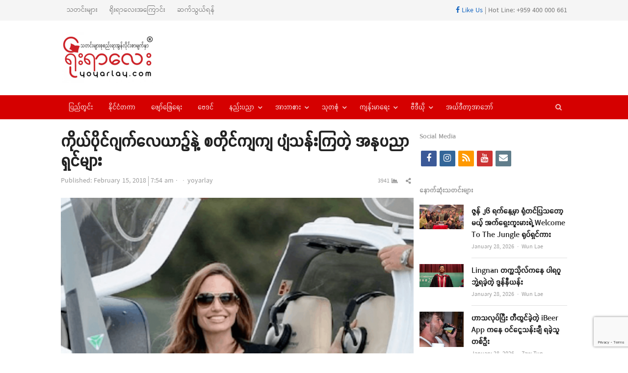

--- FILE ---
content_type: text/html; charset=UTF-8
request_url: https://yoyarlay.com/zgsr53lq/
body_size: 21600
content:
<!DOCTYPE html>
<html lang="en-US" xmlns:og="https://ogp.me/ns#" xmlns:fb="https://www.facebook.com/2008/fbml" class="no-js">
<head><meta http-equiv="Content-Type" content="text/html; charset=UTF-8">
	<meta name="google-site-verification" content="36VrbiKI6CIyi05EeWc5ygB_RWV4lLXTW46UV9Factg" />
	        <meta name="viewport" content="width=device-width, initial-scale=1, maximum-scale=1" />
    	<link rel="profile" href="https://gmpg.org/xfn/11">
	<link rel="pingback" href="">
	<!--[if lt IE 9]>
	<script src="https://yoyarlay.com/wp-content/themes/newsplus/js/html5.js"></script>
	<![endif]-->
	
	<meta name='robots' content='index, follow, max-image-preview:large, max-snippet:-1, max-video-preview:-1' />


	<!-- This site is optimized with the Yoast SEO plugin v26.8 - https://yoast.com/product/yoast-seo-wordpress/ -->
	<title>ကိုယ်ပိုင်ဂျက်လေယာဉ်နဲ့ စတိုင်ကျကျ ပျံသန်းကြတဲ့ အနုပညာရှင်များ - YOYARLAY Digital Media and News</title>
	<meta name="description" content="YOYARLAY is Digital Media and has breaking news, videos, lifestyle, health, sport and all the trending things you will want to share with your friends." />
	<link rel="canonical" href="https://yoyarlay.com/zgsr53lq/" />
	<meta property="og:locale" content="en_US" />
	<meta property="og:type" content="article" />
	<meta property="og:title" content="ကိုယ်ပိုင်ဂျက်လေယာဉ်နဲ့ စတိုင်ကျကျ ပျံသန်းကြတဲ့ အနုပညာရှင်များ - YOYARLAY Digital Media and News" />
	<meta property="og:description" content="YOYARLAY is Digital Media and has breaking news, videos, lifestyle, health, sport and all the trending things you will want to share with your friends." />
	<meta property="og:url" content="https://yoyarlay.com/zgsr53lq/" />
	<meta property="og:site_name" content="YOYARLAY Digital Media and News" />
	<meta property="article:publisher" content="https://www.facebook.com/YoYarLay/" />
	<meta property="article:published_time" content="2018-02-15T07:54:40+00:00" />
	<meta property="article:modified_time" content="2019-03-02T07:44:46+00:00" />
	<meta property="og:image" content="https://yoyarlay.com/wp-content/uploads/2018/02/Angelina-Jolie.png" />
	<meta property="og:image:width" content="1024" />
	<meta property="og:image:height" content="723" />
	<meta property="og:image:type" content="image/png" />
	<meta name="author" content="yoyarlay" />
	<meta name="twitter:label1" content="Written by" />
	<meta name="twitter:data1" content="yoyarlay" />
	<script type="application/ld+json" class="yoast-schema-graph">{"@context":"https://schema.org","@graph":[{"@type":"Article","@id":"https://yoyarlay.com/zgsr53lq/#article","isPartOf":{"@id":"https://yoyarlay.com/zgsr53lq/"},"author":{"name":"yoyarlay","@id":"https://yoyarlay.com/#/schema/person/47644e294f09afc9a46f33fdca9802c8"},"headline":"ကိုယ်ပိုင်ဂျက်လေယာဉ်နဲ့ စတိုင်ကျကျ ပျံသန်းကြတဲ့ အနုပညာရှင်များ","datePublished":"2018-02-15T07:54:40+00:00","dateModified":"2019-03-02T07:44:46+00:00","mainEntityOfPage":{"@id":"https://yoyarlay.com/zgsr53lq/"},"wordCount":41,"commentCount":0,"publisher":{"@id":"https://yoyarlay.com/#organization"},"image":{"@id":"https://yoyarlay.com/zgsr53lq/#primaryimage"},"thumbnailUrl":"https://yoyarlay.com/wp-content/uploads/2018/02/Angelina-Jolie.png","keywords":["Celine Dion","Jim Carrey","Oprah Winfrey","Tom Cruise","ချမ်းသာကြွယ်ဝ","ဂျက်လေယာဉ်","ဇာတ်ကား","အနုပညာရှင်","အန်ဂျလီနာဂျိုလီ"],"articleSection":["နိုင်ငံတကာ"],"inLanguage":"en-US","potentialAction":[{"@type":"CommentAction","name":"Comment","target":["https://yoyarlay.com/zgsr53lq/#respond"]}]},{"@type":"WebPage","@id":"https://yoyarlay.com/zgsr53lq/","url":"https://yoyarlay.com/zgsr53lq/","name":"ကိုယ်ပိုင်ဂျက်လေယာဉ်နဲ့ စတိုင်ကျကျ ပျံသန်းကြတဲ့ အနုပညာရှင်များ - YOYARLAY Digital Media and News","isPartOf":{"@id":"https://yoyarlay.com/#website"},"primaryImageOfPage":{"@id":"https://yoyarlay.com/zgsr53lq/#primaryimage"},"image":{"@id":"https://yoyarlay.com/zgsr53lq/#primaryimage"},"thumbnailUrl":"https://yoyarlay.com/wp-content/uploads/2018/02/Angelina-Jolie.png","datePublished":"2018-02-15T07:54:40+00:00","dateModified":"2019-03-02T07:44:46+00:00","description":"YOYARLAY is Digital Media and has breaking news, videos, lifestyle, health, sport and all the trending things you will want to share with your friends.","breadcrumb":{"@id":"https://yoyarlay.com/zgsr53lq/#breadcrumb"},"inLanguage":"en-US","potentialAction":[{"@type":"ReadAction","target":["https://yoyarlay.com/zgsr53lq/"]}]},{"@type":"ImageObject","inLanguage":"en-US","@id":"https://yoyarlay.com/zgsr53lq/#primaryimage","url":"https://yoyarlay.com/wp-content/uploads/2018/02/Angelina-Jolie.png","contentUrl":"https://yoyarlay.com/wp-content/uploads/2018/02/Angelina-Jolie.png","width":1024,"height":723},{"@type":"BreadcrumbList","@id":"https://yoyarlay.com/zgsr53lq/#breadcrumb","itemListElement":[{"@type":"ListItem","position":1,"name":"Home","item":"https://yoyarlay.com/"},{"@type":"ListItem","position":2,"name":"ကိုယ်ပိုင်ဂျက်လေယာဉ်နဲ့ စတိုင်ကျကျ ပျံသန်းကြတဲ့ အနုပညာရှင်များ"}]},{"@type":"WebSite","@id":"https://yoyarlay.com/#website","url":"https://yoyarlay.com/","name":"YOYARLAY Digital Media and News","description":"Breaking, Trending and Latest News about Myanmar, International, Lifestyle, Sport and Health","publisher":{"@id":"https://yoyarlay.com/#organization"},"potentialAction":[{"@type":"SearchAction","target":{"@type":"EntryPoint","urlTemplate":"https://yoyarlay.com/?s={search_term_string}"},"query-input":{"@type":"PropertyValueSpecification","valueRequired":true,"valueName":"search_term_string"}}],"inLanguage":"en-US"},{"@type":"Organization","@id":"https://yoyarlay.com/#organization","name":"YOYARLAY Digital Media Trending and Latest News","url":"https://yoyarlay.com/","logo":{"@type":"ImageObject","inLanguage":"en-US","@id":"https://yoyarlay.com/#/schema/logo/image/","url":"https://yoyarlay.com/wp-content/uploads/2019/01/yoyarlay_web_logo.png","contentUrl":"https://yoyarlay.com/wp-content/uploads/2019/01/yoyarlay_web_logo.png","width":204,"height":100,"caption":"YOYARLAY Digital Media Trending and Latest News"},"image":{"@id":"https://yoyarlay.com/#/schema/logo/image/"},"sameAs":["https://www.facebook.com/YoYarLay/","https://www.instagram.com/yoyarlayonline/","https://www.youtube.com/channel/UCbstCb3KnMUp16wC6jmD1sA/videos"]},{"@type":"Person","@id":"https://yoyarlay.com/#/schema/person/47644e294f09afc9a46f33fdca9802c8","name":"yoyarlay","image":{"@type":"ImageObject","inLanguage":"en-US","@id":"https://yoyarlay.com/#/schema/person/image/","url":"https://secure.gravatar.com/avatar/d66aa390adc065a412a82caf1853101421c2d084c01a095f912a9decc302cb70?s=96&d=mm&r=g","contentUrl":"https://secure.gravatar.com/avatar/d66aa390adc065a412a82caf1853101421c2d084c01a095f912a9decc302cb70?s=96&d=mm&r=g","caption":"yoyarlay"},"sameAs":["http://tunnewtech.com"],"url":"https://yoyarlay.com/author/tun-tun/"}]}</script>
	<!-- / Yoast SEO plugin. -->


<link rel='dns-prefetch' href='//www.googletagmanager.com' />
<link rel='dns-prefetch' href='//pagead2.googlesyndication.com' />
<link rel="alternate" type="application/rss+xml" title="YOYARLAY Digital Media and News &raquo; Feed" href="https://yoyarlay.com/feed/" />
<link rel="alternate" type="application/rss+xml" title="YOYARLAY Digital Media and News &raquo; Comments Feed" href="https://yoyarlay.com/comments/feed/" />
<link rel="alternate" type="application/rss+xml" title="YOYARLAY Digital Media and News &raquo; ကိုယ်ပိုင်ဂျက်လေယာဉ်နဲ့ စတိုင်ကျကျ ပျံသန်းကြတဲ့ အနုပညာရှင်များ Comments Feed" href="https://yoyarlay.com/zgsr53lq/feed/" />
<link rel="alternate" title="oEmbed (JSON)" type="application/json+oembed" href="https://yoyarlay.com/wp-json/oembed/1.0/embed?url=https%3A%2F%2Fyoyarlay.com%2Fzgsr53lq%2F" />
<link rel="alternate" title="oEmbed (XML)" type="text/xml+oembed" href="https://yoyarlay.com/wp-json/oembed/1.0/embed?url=https%3A%2F%2Fyoyarlay.com%2Fzgsr53lq%2F&#038;format=xml" />
<style id='wp-img-auto-sizes-contain-inline-css' type='text/css'>
img:is([sizes=auto i],[sizes^="auto," i]){contain-intrinsic-size:3000px 1500px}
/*# sourceURL=wp-img-auto-sizes-contain-inline-css */
</style>
<link rel='stylesheet' id='newsplus-fontawesome-css' href='https://yoyarlay.com/wp-content/plugins/newsplus-shortcodes/assets/css/font-awesome.min.css?ver=6.9' type='text/css' media='all' />
<link rel='stylesheet' id='newsplus-shortcodes-css' href='https://yoyarlay.com/wp-content/plugins/newsplus-shortcodes/assets/css/newsplus-shortcodes.css?ver=6.9' type='text/css' media='all' />
<link rel='stylesheet' id='newsplus-owl-carousel-css' href='https://yoyarlay.com/wp-content/plugins/newsplus-shortcodes/assets/css/owl.carousel.css' type='text/css' media='all' />
<link rel='stylesheet' id='newsplus-prettyphoto-css' href='https://yoyarlay.com/wp-content/plugins/newsplus-shortcodes/assets/css/prettyPhoto.css' type='text/css' media='all' />
<link rel='stylesheet' id='dashicons-css' href='https://yoyarlay.com/wp-includes/css/dashicons.min.css?ver=6.9' type='text/css' media='all' />
<link rel='stylesheet' id='post-views-counter-frontend-css' href='https://yoyarlay.com/wp-content/plugins/post-views-counter/css/frontend.css?ver=1.7.3' type='text/css' media='all' />
<style id='wp-emoji-styles-inline-css' type='text/css'>

	img.wp-smiley, img.emoji {
		display: inline !important;
		border: none !important;
		box-shadow: none !important;
		height: 1em !important;
		width: 1em !important;
		margin: 0 0.07em !important;
		vertical-align: -0.1em !important;
		background: none !important;
		padding: 0 !important;
	}
/*# sourceURL=wp-emoji-styles-inline-css */
</style>
<style id='wp-block-library-inline-css' type='text/css'>
:root{--wp-block-synced-color:#7a00df;--wp-block-synced-color--rgb:122,0,223;--wp-bound-block-color:var(--wp-block-synced-color);--wp-editor-canvas-background:#ddd;--wp-admin-theme-color:#007cba;--wp-admin-theme-color--rgb:0,124,186;--wp-admin-theme-color-darker-10:#006ba1;--wp-admin-theme-color-darker-10--rgb:0,107,160.5;--wp-admin-theme-color-darker-20:#005a87;--wp-admin-theme-color-darker-20--rgb:0,90,135;--wp-admin-border-width-focus:2px}@media (min-resolution:192dpi){:root{--wp-admin-border-width-focus:1.5px}}.wp-element-button{cursor:pointer}:root .has-very-light-gray-background-color{background-color:#eee}:root .has-very-dark-gray-background-color{background-color:#313131}:root .has-very-light-gray-color{color:#eee}:root .has-very-dark-gray-color{color:#313131}:root .has-vivid-green-cyan-to-vivid-cyan-blue-gradient-background{background:linear-gradient(135deg,#00d084,#0693e3)}:root .has-purple-crush-gradient-background{background:linear-gradient(135deg,#34e2e4,#4721fb 50%,#ab1dfe)}:root .has-hazy-dawn-gradient-background{background:linear-gradient(135deg,#faaca8,#dad0ec)}:root .has-subdued-olive-gradient-background{background:linear-gradient(135deg,#fafae1,#67a671)}:root .has-atomic-cream-gradient-background{background:linear-gradient(135deg,#fdd79a,#004a59)}:root .has-nightshade-gradient-background{background:linear-gradient(135deg,#330968,#31cdcf)}:root .has-midnight-gradient-background{background:linear-gradient(135deg,#020381,#2874fc)}:root{--wp--preset--font-size--normal:16px;--wp--preset--font-size--huge:42px}.has-regular-font-size{font-size:1em}.has-larger-font-size{font-size:2.625em}.has-normal-font-size{font-size:var(--wp--preset--font-size--normal)}.has-huge-font-size{font-size:var(--wp--preset--font-size--huge)}.has-text-align-center{text-align:center}.has-text-align-left{text-align:left}.has-text-align-right{text-align:right}.has-fit-text{white-space:nowrap!important}#end-resizable-editor-section{display:none}.aligncenter{clear:both}.items-justified-left{justify-content:flex-start}.items-justified-center{justify-content:center}.items-justified-right{justify-content:flex-end}.items-justified-space-between{justify-content:space-between}.screen-reader-text{border:0;clip-path:inset(50%);height:1px;margin:-1px;overflow:hidden;padding:0;position:absolute;width:1px;word-wrap:normal!important}.screen-reader-text:focus{background-color:#ddd;clip-path:none;color:#444;display:block;font-size:1em;height:auto;left:5px;line-height:normal;padding:15px 23px 14px;text-decoration:none;top:5px;width:auto;z-index:100000}html :where(.has-border-color){border-style:solid}html :where([style*=border-top-color]){border-top-style:solid}html :where([style*=border-right-color]){border-right-style:solid}html :where([style*=border-bottom-color]){border-bottom-style:solid}html :where([style*=border-left-color]){border-left-style:solid}html :where([style*=border-width]){border-style:solid}html :where([style*=border-top-width]){border-top-style:solid}html :where([style*=border-right-width]){border-right-style:solid}html :where([style*=border-bottom-width]){border-bottom-style:solid}html :where([style*=border-left-width]){border-left-style:solid}html :where(img[class*=wp-image-]){height:auto;max-width:100%}:where(figure){margin:0 0 1em}html :where(.is-position-sticky){--wp-admin--admin-bar--position-offset:var(--wp-admin--admin-bar--height,0px)}@media screen and (max-width:600px){html :where(.is-position-sticky){--wp-admin--admin-bar--position-offset:0px}}
/*wp_block_styles_on_demand_placeholder:697a76ef9e8fe*/
/*# sourceURL=wp-block-library-inline-css */
</style>
<style id='classic-theme-styles-inline-css' type='text/css'>
/*! This file is auto-generated */
.wp-block-button__link{color:#fff;background-color:#32373c;border-radius:9999px;box-shadow:none;text-decoration:none;padding:calc(.667em + 2px) calc(1.333em + 2px);font-size:1.125em}.wp-block-file__button{background:#32373c;color:#fff;text-decoration:none}
/*# sourceURL=/wp-includes/css/classic-themes.min.css */
</style>
<link rel='stylesheet' id='contact-form-7-css' href='https://yoyarlay.com/wp-content/plugins/contact-form-7/includes/css/styles.css?ver=6.1.4' type='text/css' media='all' />
<link rel='stylesheet' id='newsplus-style-css' href='https://yoyarlay.com/wp-content/themes/newsplus/style.css?ver=6.9' type='text/css' media='all' />
<link rel='stylesheet' id='newsplus-responsive-css' href='https://yoyarlay.com/wp-content/themes/newsplus/responsive.css?ver=6.9' type='text/css' media='all' />
<link rel='stylesheet' id='newsplus-color-scheme-css' href='https://yoyarlay.com/wp-content/themes/newsplus/css/schemes/red.css?ver=6.9' type='text/css' media='all' />
<link rel='stylesheet' id='newsplus-child-style-css' href='https://yoyarlay.com/wp-content/themes/newsplus-child/style.css?ver=3.3.1' type='text/css' media='all' />
<link rel='stylesheet' id='kc-general-css' href='https://yoyarlay.com/wp-content/plugins/kingcomposer/assets/frontend/css/kingcomposer.min.css?ver=2.9.6' type='text/css' media='all' />
<link rel='stylesheet' id='kc-animate-css' href='https://yoyarlay.com/wp-content/plugins/kingcomposer/assets/css/animate.css?ver=2.9.6' type='text/css' media='all' />
<link rel='stylesheet' id='kc-icon-1-css' href='https://yoyarlay.com/wp-content/plugins/kingcomposer/assets/css/icons.css?ver=2.9.6' type='text/css' media='all' />
<script type="text/javascript" src="https://yoyarlay.com/wp-includes/js/jquery/jquery.min.js?ver=3.7.1" id="jquery-core-js"></script>
<script type="text/javascript" src="https://yoyarlay.com/wp-includes/js/jquery/jquery-migrate.min.js?ver=3.4.1" id="jquery-migrate-js"></script>

<!-- Google tag (gtag.js) snippet added by Site Kit -->
<!-- Google Analytics snippet added by Site Kit -->
<script type="text/javascript" src="https://www.googletagmanager.com/gtag/js?id=G-HS1VFKBNEZ" id="google_gtagjs-js" async></script>
<script type="text/javascript" id="google_gtagjs-js-after">
/* <![CDATA[ */
window.dataLayer = window.dataLayer || [];function gtag(){dataLayer.push(arguments);}
gtag("set","linker",{"domains":["yoyarlay.com"]});
gtag("js", new Date());
gtag("set", "developer_id.dZTNiMT", true);
gtag("config", "G-HS1VFKBNEZ");
//# sourceURL=google_gtagjs-js-after
/* ]]> */
</script>
<link rel="https://api.w.org/" href="https://yoyarlay.com/wp-json/" /><link rel="alternate" title="JSON" type="application/json" href="https://yoyarlay.com/wp-json/wp/v2/posts/4134" /><link rel="EditURI" type="application/rsd+xml" title="RSD" href="https://yoyarlay.com/xmlrpc.php?rsd" />
<meta name="generator" content="WordPress 6.9" />
<link rel='shortlink' href='https://yoyarlay.com/?p=4134' />
<meta name="generator" content="Redux 4.5.10" />
<!-- This site is using AdRotate v5.17.2 to display their advertisements - https://ajdg.solutions/ -->
<!-- AdRotate CSS -->
<style type="text/css" media="screen">
	.g { margin:0px; padding:0px; overflow:hidden; line-height:1; zoom:1; }
	.g img { height:auto; }
	.g-col { position:relative; float:left; }
	.g-col:first-child { margin-left: 0; }
	.g-col:last-child { margin-right: 0; }
	.g-1 { margin:0px;  width:100%; max-width:730px; height:100%; max-height:90px; }
	.g-3 { margin:0px;  width:100%; max-width:300px; height:100%; max-height:450px; }
	.g-4 { margin:0px;  width:100%; max-width:730px; height:100%; max-height:90px; }
	.g-5 { margin:0px;  width:100%; max-width:730px; height:100%; max-height:90px; }
	@media only screen and (max-width: 480px) {
		.g-col, .g-dyn, .g-single { width:100%; margin-left:0; margin-right:0; }
	}
</style>
<!-- /AdRotate CSS -->

<meta name="generator" content="Site Kit by Google 1.171.0" /><script type="text/javascript">var kc_script_data={ajax_url:"https://yoyarlay.com/wp-admin/admin-ajax.php"}</script><meta property="fb:pages" content="171647766211817" />		<style id="newsplus-custom-css" type="text/css">
		.sp-label-archive { color:;background:;}.sp-post .entry-content, .sp-post .card-content, .sp-post.entry-classic{background:;}.main-row,.two-sidebars .primary-row { margin: 0 -6px; }#primary, #container, #sidebar, .two-sidebars #content, .two-sidebars #sidebar-b, .entry-header.full-header, .ad-area-above-content { padding: 0 6px; }		body {
			font-size: 14px;
		}
				#page {
			max-width: 1080px;
		}
		.wrap,
		.primary-nav,
		.is-boxed .top-nav,
		.is-boxed .header-slim.site-header {
			max-width: 1032px;
		}		
		@media only screen and (max-width: 1128px) {
			.wrap,
			.primary-nav,
			.is-boxed .top-nav,
			.is-boxed .header-slim.site-header,
			.is-stretched .top-nav .wrap {
				max-width: calc(100% - 48px);
			}			
			.is-boxed .sticky-nav,
			.is-boxed .header-slim.sticky-nav,
			.is-boxed #responsive-menu.sticky-nav {
				max-width: calc(97.5% - 48px);
			}		
		}
				</style>
		<!--[if lt IE 9]>
	<script src="https://html5shim.googlecode.com/svn/trunk/html5.js"></script>
	<![endif]-->

<!-- Google AdSense meta tags added by Site Kit -->
<meta name="google-adsense-platform-account" content="ca-host-pub-2644536267352236">
<meta name="google-adsense-platform-domain" content="sitekit.withgoogle.com">
<!-- End Google AdSense meta tags added by Site Kit -->

<!-- Google AdSense snippet added by Site Kit -->
<script type="text/javascript" async="async" src="https://pagead2.googlesyndication.com/pagead/js/adsbygoogle.js?client=ca-pub-9793710774881828&amp;host=ca-host-pub-2644536267352236" crossorigin="anonymous"></script>

<!-- End Google AdSense snippet added by Site Kit -->
<link rel="icon" href="https://yoyarlay.com/wp-content/uploads/2019/02/cropped-yyl-icon-32x32.png" sizes="32x32" />
<link rel="icon" href="https://yoyarlay.com/wp-content/uploads/2019/02/cropped-yyl-icon-192x192.png" sizes="192x192" />
<link rel="apple-touch-icon" href="https://yoyarlay.com/wp-content/uploads/2019/02/cropped-yyl-icon-180x180.png" />
<meta name="msapplication-TileImage" content="https://yoyarlay.com/wp-content/uploads/2019/02/cropped-yyl-icon-270x270.png" />
				<style type="text/css" id="wp-custom-css">
			.entry-content.articlebody p iframe {
    display:inline !important;
        
}		</style>
			<!-- start googleadsense-->
<script data-ad-client="ca-pub-3863993584704891" async src="https://pagead2.googlesyndication.com/pagead/js/adsbygoogle.js"></script>
    <!-- end googleadsense-->
    <!-- start ads -->
    <script async custom-element="amp-auto-ads"
        src="https://cdn.ampproject.org/v0/amp-auto-ads-0.1.js">
    </script>
    <amp-auto-ads type="adsense"
              data-ad-client="ca-pub-9793710774881828">
    </amp-auto-ads>
    <!-- end ads -->
    <!-- Global site tag (gtag.js) - Google Analytics -->
    <script async src="https://www.googletagmanager.com/gtag/js?id=UA-70872285-1"></script>
    <script>
      window.dataLayer = window.dataLayer || [];
      function gtag(){dataLayer.push(arguments);}
      gtag('js', new Date());
    
      gtag('config', 'UA-70872285-1');
    </script>
	<script async custom-element="amp-ad" src="https://cdn.ampproject.org/v0/amp-ad-0.1.js"></script>
</head>

<body class="wp-singular post-template-default single single-post postid-4134 single-format-standard wp-theme-newsplus wp-child-theme-newsplus-child kc-css-system is-stretched split-70-30 layout-ca scheme-red">
	<amp-ad width="100vw" height="320"
     type="adsense"
     data-ad-client="ca-pub-9793710774881828"
     data-ad-slot="5077569034"
     data-auto-format="rspv"
     data-full-width="">
  	<div overflow=""></div>
	</amp-ad>
	    <div id="page" class="hfeed site clear">
            <div id="utility-top" class="top-nav">
            <div class="wrap clear">
                                <nav id="optional-nav" class="secondary-nav">
                    <ul id="menu-top-menu" class="sec-menu clear"><li id="menu-item-8972" class="menu-item menu-item-type-custom menu-item-object-custom menu-item-8972"><a href="/">သတင်းများ</a></li>
<li id="menu-item-9109" class="menu-item menu-item-type-post_type menu-item-object-page menu-item-9109"><a href="https://yoyarlay.com/about/">ရိုးရာလေးအကြောင်း</a></li>
<li id="menu-item-9103" class="menu-item menu-item-type-post_type menu-item-object-page menu-item-9103"><a href="https://yoyarlay.com/contact/">ဆက်သွယ်ရန်</a></li>
</ul>                </nav><!-- #optional-nav -->
                                    <div id="callout-bar" role="complementary">
                        <div class="callout-inner">
                        <a href="https://www.facebook.com/YoYarLay/" target="_blank"><i class="fab fa-facebook-f"></i> Like Us</a> | Hot Line: +959 400 000 661                        </div><!-- .callout-inner -->
                    </div><!-- #callout-bar -->
                            </div><!-- .top-nav .wrap -->
        </div><!-- .top-nav-->
		            <header id="header" class="site-header">
                <div class="wrap full-width clear">    
                    <div class="brand column one-fourth">
        <h4 class="site-title"><a href="https://yoyarlay.com/" title="YOYARLAY Digital Media and News" rel="home"><img src="https://yoyarlay.com/wp-content/uploads/2020/12/yyltempologo.jpg" alt="YOYARLAY Digital Media and News" /></a></h4>    </div><!-- .column one-third -->
        <div class="column header-widget-area right last">
        <aside id="adrotate_widgets-4" class="hwa-wrap adrotate_widgets"><!-- Error, Advert is not available at this time due to schedule/geolocation restrictions! --></aside>        </div><!-- .header-widget-area -->
	                </div><!-- #header .wrap -->
            </header><!-- #header -->
        					<div id="responsive-menu" class="resp-main">
                        <div class="wrap">
							                                <div class="inline-search-box"><a class="search-trigger" href="#"><span class="screen-reader-text">Open search panel</span></a>
                                
                                <form role="search" method="get" class="search-form" action="https://yoyarlay.com/">
				<label>
					<span class="screen-reader-text">Search for:</span>
					<input type="search" class="search-field" placeholder="Search &hellip;" value="" name="s" />
				</label>
				<input type="submit" class="search-submit" value="Search" />
			</form>  
                                </div><!-- /.inline-search-box -->   
                                                     
                            <h3 class="menu-button"><span class="screen-reader-text">Menu</span>Menu<span class="toggle-icon"><span class="bar-1"></span><span class="bar-2"></span><span class="bar-3"></span></span></h3>
                        </div><!-- /.wrap -->
						<nav class="menu-drop"></nav><!-- /.menu-drop -->                        
					</div><!-- /#responsive-menu -->
				            <nav id="main-nav" class="primary-nav">
                <div class="wrap clearfix has-search-box">
                    <ul id="menu-main-menu" class="nav-menu clear"><li id="menu-item-8971" class="menu-item menu-item-type-taxonomy menu-item-object-category menu-item-8971"><a href="https://yoyarlay.com/local/">ပြည်တွင်း</a></li>
<li id="menu-item-9082" class="menu-item menu-item-type-taxonomy menu-item-object-category current-post-ancestor current-menu-parent current-post-parent menu-item-9082"><a href="https://yoyarlay.com/international/">နိုင်ငံတကာ</a></li>
<li id="menu-item-9083" class="menu-item menu-item-type-taxonomy menu-item-object-category menu-item-9083"><a href="https://yoyarlay.com/ent/">ဖျော်ဖြေရေး</a></li>
<li id="menu-item-9085" class="menu-item menu-item-type-taxonomy menu-item-object-category menu-item-9085"><a href="https://yoyarlay.com/astrology/">ဗေဒင်</a></li>
<li id="menu-item-9081" class="menu-item menu-item-type-taxonomy menu-item-object-category menu-item-has-children menu-item-9081"><a href="https://yoyarlay.com/tech/">နည်းပညာ</a>
<ul class="sub-menu">
	<li id="menu-item-9164" class="menu-item menu-item-type-taxonomy menu-item-object-category menu-item-9164"><a href="https://yoyarlay.com/tech/science-tech/">သိပ္ပံရေးရာ</a></li>
</ul>
</li>
<li id="menu-item-9165" class="menu-item menu-item-type-taxonomy menu-item-object-category menu-item-has-children menu-item-9165"><a href="https://yoyarlay.com/sport/">အားကစား</a>
<ul class="sub-menu">
	<li id="menu-item-9087" class="menu-item menu-item-type-taxonomy menu-item-object-category menu-item-9087"><a href="https://yoyarlay.com/sport/football/">ဘောလုံး</a></li>
	<li id="menu-item-12308" class="menu-item menu-item-type-taxonomy menu-item-object-category menu-item-12308"><a href="https://yoyarlay.com/sport/onechampionship/">ONE Championship</a></li>
	<li id="menu-item-36918" class="menu-item menu-item-type-taxonomy menu-item-object-category menu-item-36918"><a href="https://yoyarlay.com/sport/wlc/">WLC</a></li>
	<li id="menu-item-9994" class="menu-item menu-item-type-taxonomy menu-item-object-category menu-item-9994"><a href="https://yoyarlay.com/sport/hotsports/">Hotsports</a></li>
</ul>
</li>
<li id="menu-item-9167" class="menu-item menu-item-type-taxonomy menu-item-object-category menu-item-has-children menu-item-9167"><a href="https://yoyarlay.com/gen-klg/">သုတစုံ</a>
<ul class="sub-menu">
	<li id="menu-item-26684" class="menu-item menu-item-type-taxonomy menu-item-object-category menu-item-26684"><a href="https://yoyarlay.com/gen-klg/burmese-language/">မြန်မာစာ မြန်မာစကား</a></li>
	<li id="menu-item-9088" class="menu-item menu-item-type-taxonomy menu-item-object-category menu-item-9088"><a href="https://yoyarlay.com/gen-klg/article/">ဆောင်းပါး</a></li>
	<li id="menu-item-9168" class="menu-item menu-item-type-taxonomy menu-item-object-category menu-item-9168"><a href="https://yoyarlay.com/gen-klg/knowledge/">ဗဟုသုတ</a></li>
	<li id="menu-item-9887" class="menu-item menu-item-type-taxonomy menu-item-object-category menu-item-9887"><a href="https://yoyarlay.com/gen-klg/tourism/">ခရီးသွား</a></li>
</ul>
</li>
<li id="menu-item-9161" class="menu-item menu-item-type-taxonomy menu-item-object-category menu-item-has-children menu-item-9161"><a href="https://yoyarlay.com/health/">ကျန်းမာရေး</a>
<ul class="sub-menu">
	<li id="menu-item-9169" class="menu-item menu-item-type-taxonomy menu-item-object-category menu-item-9169"><a href="https://yoyarlay.com/health/beauty/">အလှအပရေးရာ</a></li>
</ul>
</li>
<li id="menu-item-12343" class="menu-item menu-item-type-taxonomy menu-item-object-category menu-item-has-children menu-item-12343"><a href="https://yoyarlay.com/video/">ဗီဒီယို</a>
<ul class="sub-menu">
	<li id="menu-item-41279" class="menu-item menu-item-type-taxonomy menu-item-object-category menu-item-41279"><a href="https://yoyarlay.com/video/voice/">အသံဖိုင်များ</a></li>
	<li id="menu-item-23549" class="menu-item menu-item-type-taxonomy menu-item-object-category menu-item-23549"><a href="https://yoyarlay.com/video/%e1%80%9e%e1%80%b0%e1%80%b7%e1%80%98%e1%80%9d/">သူ့ဘဝ</a></li>
	<li id="menu-item-32826" class="menu-item menu-item-type-taxonomy menu-item-object-category menu-item-32826"><a href="https://yoyarlay.com/video/do-you-know/">သင်သိလား</a></li>
	<li id="menu-item-32827" class="menu-item menu-item-type-taxonomy menu-item-object-category menu-item-32827"><a href="https://yoyarlay.com/video/%e1%80%a5%e1%80%95%e1%80%92%e1%80%b1/">ဥပဒေ</a></li>
	<li id="menu-item-38495" class="menu-item menu-item-type-taxonomy menu-item-object-category menu-item-38495"><a href="https://yoyarlay.com/video/sports/">အားကစား</a></li>
	<li id="menu-item-49754" class="menu-item menu-item-type-taxonomy menu-item-object-category menu-item-49754"><a href="https://yoyarlay.com/video/short-video/">ဗီဒီယိုအတို</a></li>
</ul>
</li>
<li id="menu-item-9175" class="menu-item menu-item-type-taxonomy menu-item-object-category menu-item-9175"><a href="https://yoyarlay.com/editorial/">အယ်ဒီတာ့အာဘော်</a></li>
</ul>                        <div class="inline-search-box"><a class="search-trigger" href="#"><span class="screen-reader-text">Open search panel</span></a>
                        
                        <form role="search" method="get" class="search-form" action="https://yoyarlay.com/">
				<label>
					<span class="screen-reader-text">Search for:</span>
					<input type="search" class="search-field" placeholder="Search &hellip;" value="" name="s" />
				</label>
				<input type="submit" class="search-submit" value="Search" />
			</form>  
                        </div><!-- /.inline-search-box -->   
                         
                    
                </div><!-- .primary-nav .wrap -->
            </nav><!-- #main-nav -->
		
		        <div id="main">
            <div class="wrap clearfix">
            	<div class="main-row clearfix"><div id="primary" class="site-content">
	<div class="primary-row">
        <div id="content" role="main">
			                    
                    <article  id="post-4134" class="newsplus main-article post-4134 post type-post status-publish format-standard has-post-thumbnail hentry category-international tag-celine-dion tag-jim-carrey tag-oprah-winfrey tag-tom-cruise tag-12946 tag-12944 tag-12945 tag-12947 tag-12939">
                                                <header class="entry-header single-meta">
                                <h1 class="entry-title">ကိုယ်ပိုင်ဂျက်လေယာဉ်နဲ့ စတိုင်ကျကျ ပျံသန်းကြတဲ့ အနုပညာရှင်များ</h1><aside class="meta-row row-3"><div class="meta-col col-60"><ul class="entry-meta"><li class="post-time"><span class="published-label">Published: </span><span class="posted-on"><time class="entry-date" datetime="2018-02-15T07:54:40+06:30">February 15, 2018<span class="sep time-sep"></span><span class="publish-time">7:54 am</span></time></span><span class="sep updated-sep"></span><span class="updated-on"><meta itemprop="dateModified" content="2019-03-02T14:14:46+06:30">Updated: March 2, 2019<span class="sep time-sep"></span><span class="updated-time">2:14 pm</a></span></li><li class="post-author"><span class="screen-reader-text">Author </span><a href="https://yoyarlay.com/author/tun-tun/">yoyarlay</a></li></ul></div><div class="meta-col col-40 text-right"><span class="post-views">3941</span><div class="np-inline-sharing-container"><a class="share-trigger" title="Share this post"><span class="sr-only">Share this post</span></a><ul class="np-inline-sharing"><li class="newsplus-facebook"><a href="https://www.facebook.com/sharer/sharer.php?u=https%3A%2F%2Fyoyarlay.com%2Fzgsr53lq%2F" target="_blank" title="Share on facebook">Facebook</a></li></ul></div></div></aside><div class="single-post-thumb"><img src="https://yoyarlay.com/wp-content/uploads/bfi_thumb/Angelina-Jolie-6p6phvmds3wgwpn57b5d50f21tojth1qhiw2xuygpfk.png" class="attachment-post-thumbnail wp-post-image" alt="Angelina-Jolie.png"></div>                            </header>
                        
                        <div class="entry-content articlebody">
                            <p>ကားအကောင်းစားစီးတာကနေ စိန်လက်ပတ်နာရီပတ်နိုင်တဲ့ အဆင့်အထိ ချမ်းသာမှု အတိုင်းအတာကို အမျိုးမျိုးသတ်မှတ်ကြပေမဲ့ သူဌေးတွေထဲမှာ အချမ်းသာဆုံးသူဌေးတွေပဲ လုပ်ဆောင်နိုင်တဲ့အရာက နည်းပါတယ်။</p>
<p>ချမ်းသာတဲ့ အတိုင်းအတာတစ်ခုလောက် ရောက်တဲ့အခါ လန်ထွက်နေတဲ့ကားတွေ၊ တန်ဖိုးကြီး လက်ဝတ်ရတနာတွေ၊ ခမ်းနားကြီးကျယ်တဲ့ အိမ်ကြီး အိမ်ကောင်းတွေ ပိုင်ဆိုင်နိုင်ပါတယ်။ ဒါပေမဲ့ ကိုယ်ပိုင် ဂျက်လေယာဉ်ပိုင်ဖို့ဆိုရင်တော့ ဒီ့ထက်မက ချမ်းသာမှ ရမှာပါ။ ဘဝမှာ ချမ်းသာကြွယ်ဝတွေ အရမ်းများလို့ ကိုယ်ပိုင် ဂျက်လေယာဉ်တောင် ဝယ်စီးနိုင်တဲ့ အနုပညာရှင်တွေရှိပါတယ်။ ဘယ်သူတွေများလဲကြည့်ရအောင်&#8230;..။</p>
<p>အန်ဂျလီနာဂျိုလီ</p>
<p>ဟောလီးဝုဒ်မှာ အကျော်ကြားဆုံး ငွေကြယ်ပွင့်တစ်ဦးဆိုလည်း မှားမယ်မထင်ပါဘူး။ သူမ ပါဝင်သရုပ်ဆောင်တဲ့ ဇာတ်ကားတိုင်းမှာ စံချိန်တင်ဝင်ငွေ ရှာနိုင်ရုံသာမက ကိုယ်ပိုင် ရုပ်ရှင်ထုတ်လုပ်ရေးမှာ ပါဝင်ပြီး ပိုက်ဆံတွေ သဲ့ယူနေသူပါ။ သူမရဲ့ သရုပ်ဆောင်အလုပ်က သူမကို ငွေပုံပေါ်ပို့ဆောင်ပေးနေသလိုပါ။ သူမကို ဇာတ်ကားရိုက်ဖို့ ကမ်းလှမ်းချင်တယ်ဆိုရင်တော့ ဈေးကြီးကြီးပေးမှရမှာပါ။ သူမက Cirrus SR 22 အမျိုးအစား ဂျက်လေယာဉ်ကို ပိုင်ဆိုင်ပြီး ကိုယ်ပိုင်ပျံသန်းခွင့် လိုင်စင်တောင် ရထားတာဆိုတော့ လန်းတယ်မလား။</p>
<p><img fetchpriority="high" decoding="async" class="alignnone wp-image-13618 size-full" src="https://yoyarlay.com/wp-content/uploads/2018/02/embedded_jim_carrey_private_jet.jpg" alt="" width="1024" height="653" srcset="https://yoyarlay.com/wp-content/uploads/2018/02/embedded_jim_carrey_private_jet.jpg 1024w, https://yoyarlay.com/wp-content/uploads/2018/02/embedded_jim_carrey_private_jet-300x191.jpg 300w, https://yoyarlay.com/wp-content/uploads/2018/02/embedded_jim_carrey_private_jet-768x490.jpg 768w" sizes="(max-width: 1024px) 100vw, 1024px" /></p>
<p>Jim Carrey</p>
<p>Jim က ရုပ်ရှင်လောကထဲက ပျောက်သွားတာကြာပါပြီ။ ဒါပေမဲ့ တစ်ချိန်တုန်းကသူလည်း ဟောလီးဝုဒ်ရဲ့ နာမည်ကြီး ငွေကြယ်ပွင့်ပါ။ ဒါရိုက်တာတိုင်းက သူနဲ့ ဇာတ်ကားရိုက်ဖို့ ဒေါ်လာသန်းချီပေးရလည်း မနှမြောပါဘူးဆိုပြီး ကမ်းလှမ်းကြပါတယ်။ ဒီလိုအချိန်တွေ အများကြီးရှိခဲ့လို့လည်း အခုဆို ဒေါ်လာ ၅၉ သန်းတန်တဲ့ Gulfstream ဂျက်လေယာဉ်ကို ပိုင်ဆိုင်နိုင်တာပါ။</p>
<p><img decoding="async" class="alignnone wp-image-13619 size-full" src="https://yoyarlay.com/wp-content/uploads/2018/02/embedded_oprah_private_jet.jpg" alt="" width="1024" height="577" srcset="https://yoyarlay.com/wp-content/uploads/2018/02/embedded_oprah_private_jet.jpg 1024w, https://yoyarlay.com/wp-content/uploads/2018/02/embedded_oprah_private_jet-300x169.jpg 300w, https://yoyarlay.com/wp-content/uploads/2018/02/embedded_oprah_private_jet-768x433.jpg 768w" sizes="(max-width: 1024px) 100vw, 1024px" /></p>
<p>Oprah Winfrey</p>
<p>စီးပွားရေးလုပ်ငန်းရှင်ကြီးကတော့ သူမချမ်းသာကြောင်းပြောဖို့ဆို ရှက်မနေတတ်တဲ့သူပါ။ ဘီလျံနာအဆင့်အတန်းနေထိုင်တဲ့ အနုပညာရှင် အနည်းငယ်ထဲက တစ်ယောက်လို့ ပြောလည်း မမှားပါဘူး။ ဒီလောက်ပိုက်ဆံတွေ ပိုင်ဆိုင်လို့လည်း ကိုယ်ပိုင်ဂျက်လေယာဉ်ဝယ်နိုင်တယ်ဆိုတာ မဆန်းပါဘူး။ Global Express XRS လို့ခေါ်တဲ့ လူ ၁၀ ယောက်ဝင်ဆံ့တဲ့ ဂျက်လေယာဉ်ကို ပိုင်ဆိုင်ထားသုပါ။</p>
<p><img decoding="async" class="alignnone wp-image-13621 size-full" src="https://yoyarlay.com/wp-content/uploads/2018/02/gallery_big_celine_dion_private_jet.jpg" alt="" width="1024" height="682" srcset="https://yoyarlay.com/wp-content/uploads/2018/02/gallery_big_celine_dion_private_jet.jpg 1024w, https://yoyarlay.com/wp-content/uploads/2018/02/gallery_big_celine_dion_private_jet-300x200.jpg 300w, https://yoyarlay.com/wp-content/uploads/2018/02/gallery_big_celine_dion_private_jet-768x512.jpg 768w" sizes="(max-width: 1024px) 100vw, 1024px" /></p>
<p>Celine Dion</p>
<p>Titanic ဇာတ်ကားကိုကြည့်ဖူးသူတိုင်း “My Heart Will Go On”ဆိုတဲ့ ဇာတ်ဝင်တေးကိုတော့ ကြားဖူးကြမှာပါ။ ဒီသီချင်းကို အသက်ဝင်အောင် ပုံဖော်သီဆိုပေးသူက Celine Dion ပါ။ ကမ္ဘာတစ်ဝန်းမှာလည်း သူမက ရေပန်းစားသလိုသူမရဲ့ သီချင်းတွေက အကျော်ကြားဆုံးစာရင်းထဲမှာ ထိပ်ဆုံးကမဆင်းဘဲ နှစ်များစွာ ရပ်တည်ခဲ့ပါတယ်။ ဒီလောက်ချမ်းသာလို့လည်း သူမ က Bombardier Global Express ဂျက်လေယာဉ်ကို ပိုင်ဆိုင်တာပါ။</p>
<p><img loading="lazy" decoding="async" class="alignnone wp-image-13620 size-full" src="https://yoyarlay.com/wp-content/uploads/2018/02/embedded_Tom_Cruise_private_jet.jpg" alt="" width="1024" height="642" srcset="https://yoyarlay.com/wp-content/uploads/2018/02/embedded_Tom_Cruise_private_jet.jpg 1024w, https://yoyarlay.com/wp-content/uploads/2018/02/embedded_Tom_Cruise_private_jet-300x188.jpg 300w, https://yoyarlay.com/wp-content/uploads/2018/02/embedded_Tom_Cruise_private_jet-768x482.jpg 768w, https://yoyarlay.com/wp-content/uploads/2018/02/embedded_Tom_Cruise_private_jet-320x200.jpg 320w" sizes="auto, (max-width: 1024px) 100vw, 1024px" /></p>
<p>Tom Cruise</p>
<p>အက်ရှင်ဇာတ်ကားတွေ မှာ မပါမဖြစ်က Tom Cruise ပါ။ သူက အရမ်းချမ်းသာသလို ဇာတ်ကားတစ်ကားရိုက်ရင် သရုပ်ဆောင်ကြေးက ဒေါ်လာ သန်း၂၀ အထက်မှာပါ။ ဒီပိုက်ဆံတွေ ဘယ်ရောက်ကုန်လဲဆိုရင်တော့ ဂျက်လေယာဉ် ၅ စီး ဝယ်ထားပါတယ်။ ဂျက်လေယာဉ်တွေထဲမှာ အကောင်းဆုံးထဲက တစ်ခုဖြစ်တဲ့ Gulfstream IV ကိုလည်း သူပိုင်ဆိုင်ထားပါတယ်။ ကဲ.. ဒါဆိုရင်တော့ အနုပညာရှင်တွေ ဘယ်လောက်ချမ်းသာလဲ သိသွားလောက်ပြီပေါ့&#8230;။</p>
<p>Ref: celebrities who have their own stylish private- ets</p>
<p>May Moe (ရိုးရာလေး)</p>
<div class="post-views content-post post-4134 entry-meta load-static">
				<span class="post-views-icon dashicons dashicons-chart-bar"></span> <span class="post-views-label">Post Views:</span> <span class="post-views-count">3,941</span>
			</div>                            <!-- Either there are no banners, they are disabled or none qualified for this location! -->                        </div><!-- .entry-content -->
                        
                        <footer class="entry-footer">
                            <div class="tag-wrap"><ul class="tag-list"><li><a href="https://yoyarlay.com/live/celine-dion/" rel="tag">Celine Dion</a></li><li><a href="https://yoyarlay.com/live/jim-carrey/" rel="tag">Jim Carrey</a></li><li><a href="https://yoyarlay.com/live/oprah-winfrey/" rel="tag">Oprah Winfrey</a></li><li><a href="https://yoyarlay.com/live/tom-cruise/" rel="tag">Tom Cruise</a></li><li><a href="https://yoyarlay.com/live/%e1%80%81%e1%80%bb%e1%80%99%e1%80%ba%e1%80%b8%e1%80%9e%e1%80%ac%e1%80%80%e1%80%bc%e1%80%bd%e1%80%9a%e1%80%ba%e1%80%9d/" rel="tag">ချမ်းသာကြွယ်ဝ</a></li><li><a href="https://yoyarlay.com/live/%e1%80%82%e1%80%bb%e1%80%80%e1%80%ba%e1%80%9c%e1%80%b1%e1%80%9a%e1%80%ac%e1%80%89%e1%80%ba/" rel="tag">ဂျက်လေယာဉ်</a></li><li><a href="https://yoyarlay.com/live/%e1%80%87%e1%80%ac%e1%80%90%e1%80%ba%e1%80%80%e1%80%ac%e1%80%b8/" rel="tag">ဇာတ်ကား</a></li><li><a href="https://yoyarlay.com/live/%e1%80%a1%e1%80%94%e1%80%af%e1%80%95%e1%80%8a%e1%80%ac%e1%80%9b%e1%80%be%e1%80%84%e1%80%ba/" rel="tag">အနုပညာရှင်</a></li><li><a href="https://yoyarlay.com/live/%e1%80%a1%e1%80%94%e1%80%ba%e1%80%82%e1%80%bb%e1%80%9c%e1%80%ae%e1%80%94%e1%80%ac%e1%80%82%e1%80%bb%e1%80%ad%e1%80%af%e1%80%9c%e1%80%ae/" rel="tag">အန်ဂျလီနာဂျိုလီ</a></li></ul></div>                    
                        </footer><!-- .entry-footer -->
                    </article><!-- #post-4134 -->
                    
                    
	<nav class="navigation post-navigation" aria-label="Posts">
		<h2 class="screen-reader-text">Post navigation</h2>
		<div class="nav-links"><div class="nav-previous"><a href="https://yoyarlay.com/xz8ptvpz/" rel="prev"><span class="meta-nav" aria-hidden="true">Previous</span> <span class="screen-reader-text">Previous post:</span> <span class="post-title">မိန်းကလေးတစ်ယောက်က သင့်ကို ကြွေနေကြောင်း သိနိုင်တဲ့ အချက်များ</span></a></div><div class="nav-next"><a href="https://yoyarlay.com/6kfzn29z/" rel="next"><span class="meta-nav" aria-hidden="true">Next</span> <span class="screen-reader-text">Next post:</span> <span class="post-title">မျက်ဝန်းပြာပိုင်ဆိုင်ရခြင်း အကြောင်းရင်း</span></a></div></div>
	</nav>                        <div class="ss-sharing-container clear">
                            <h4>Share this post</h4><div class="fb-share-button" data-href="https://yoyarlay.com/zgsr53lq/" data-layout="button_count"></div>                        </div><!-- .ss-sharing-container -->
                    <h4 class="social-button-heading">Share this post</h4><div id="newsplus-social-sharing" class="ss-sharing-container btns-4"><ul class="np-sharing clearfix"><li class="ss-twitter"><a href="https://twitter.com/home?status=https%3A%2F%2Fyoyarlay.com%2Fzgsr53lq%2F" target="_blank" title="Share on twitter"><i class="fa fa-twitter"></i><span class="sr-only">twitter</span></a></li><li class="ss-facebook"><a href="https://www.facebook.com/sharer/sharer.php?u=https%3A%2F%2Fyoyarlay.com%2Fzgsr53lq%2F" target="_blank" title="Share on facebook"><i class="fa fa-facebook"></i><span class="sr-only">facebook</span></a></li><li class="ss-mail"><a href="/cdn-cgi/l/email-protection#[base64]" title="Email this"><i class="fa fa-envelope"></i><span class="sr-only">email</span></a></li><li class="ss-print"><a href="#" title="Print"><i class="fa fa-print"></i><span class="sr-only">print</span></a></li></ul></div>
    <h3 class="related-posts-heading">You may also like...</h3>
    <div class="related-posts grid-row clear">
		                <article id="post-36072" class="newsplus entry-grid col3 first-grid post-36072 post type-post status-publish format-standard has-post-thumbnail hentry category-international tag-48281 tag-1609 tag-12288">
                    <div class="post-thumb"><a href="https://yoyarlay.com/2awdxtfw/" title="အီရန်ဘက်က စိတ်လျှော့သွားပုံပေါ်တယ်လို့ ဒေါ်နယ်ထရမ့် ပြော"><img src="https://yoyarlay.com/wp-content/uploads/bfi_thumb/yyl-020-2-6tdzbpa9ov3c088st2timwwdumx5u1f0ahe2nhiopog.jpg" class="attachment-post-thumbnail wp-post-image" alt="yyl-020-2.jpg"></a></div><div class="entry-content">                        <h2 class="entry-title"><a href="https://yoyarlay.com/2awdxtfw/" title="အီရန်ဘက်က စိတ်လျှော့သွားပုံပေါ်တယ်လို့ ဒေါ်နယ်ထရမ့် ပြော">အီရန်ဘက်က စိတ်လျှော့သွားပုံပေါ်တယ်လို့ ဒေါ်နယ်ထရမ့် ပြော</a></h2>
                                                    <p class="post-excerpt">
                                အီရတ်နိုင်ငံမှာ အမေရိကန်တပ်ဖွဲ့ဝင်တွေ စခန်းချနေတဲ့ လေတပ်စခန်းတွေကို ဒုံးကျည်နဲ့ ပစ်ခတ်တိုက်ခိုက်ပြီးနောက်မှာ အီရန်နိုင်ငံဘက်က စိတ်လျှော့သွားဖွယ်ရှိတယ်လို့ အမေရိကန်သမ္မတ ဒေါ်နယ်ထရမ့်က ပြောပါတယ်။ ဗုဒ္ဓဟူးနေ့နံနက်အစောပိုင်းမှာ အာဘီနဲ့ အယ်အာဆတ် လေတပ်စခန်းတွေ တိုက်ခိုက်ခံခဲ့ရပေမဲ့ အမေရိကန်နဲ့ အီရတ်နိုင်ငံသား တစ်ယောက်မျှ သေဆုံးခဲ့ခြင်းမရှိသလို&hellip;                            </p>
                        <aside class="meta-row row-3"><div class="meta-col col-60"><ul class="entry-meta"><li class="post-time hidden"><span class="published-label">Published: </span><span class="posted-on"><time class="entry-date" datetime="2020-01-09T10:45:41+06:30">January 9, 2020<span class="sep time-sep"></span><span class="publish-time">10:45 am</span></time></span></li><li class="post-author hidden"><span class="screen-reader-text">Author </span><a href="https://yoyarlay.com/author/zawtun/">Zaw Tun</a></li></ul></div><div class="meta-col col-40 text-right"><div class="np-inline-sharing-container"><a class="share-trigger" title="Share this post"><span class="sr-only">Share this post</span></a><ul class="np-inline-sharing"><li class="newsplus-facebook"><a href="https://www.facebook.com/sharer/sharer.php?u=https%3A%2F%2Fyoyarlay.com%2F2awdxtfw%2F" target="_blank" title="Share on facebook">Facebook</a></li></ul></div></div></aside>                    </div><!-- /.entry-content -->
                </article>
                            <article id="post-84321" class="newsplus entry-grid col3 post-84321 post type-post status-publish format-standard has-post-thumbnail hentry category-international category-ent tag-82426 tag-most-streamed-mandopop tag-spotify tag-82427">
                    <div class="post-thumb"><a href="https://yoyarlay.com/da-zhan-hong-tu-rapper-dethrones-jay-chou-as-spotifys-most-streamed-mandopop-artiste/" title="Spotify ရဲ့ Most-Streamed Mandopop အဆိုရှင်ဖြစ်လာတဲ့ &#8220;လိုင်ချိုင့်..လိုင်ချိုင့်&#8221; သီချင်းအဆိုတော်"><img src="https://yoyarlay.com/wp-content/uploads/bfi_thumb/madopop-7kdwi55r3i5rtw8t30dafvu5xoxxagbywnigvdo8yrk.png" class="attachment-post-thumbnail wp-post-image" alt="madopop.png"></a></div><div class="entry-content">                        <h2 class="entry-title"><a href="https://yoyarlay.com/da-zhan-hong-tu-rapper-dethrones-jay-chou-as-spotifys-most-streamed-mandopop-artiste/" title="Spotify ရဲ့ Most-Streamed Mandopop အဆိုရှင်ဖြစ်လာတဲ့ &#8220;လိုင်ချိုင့်..လိုင်ချိုင့်&#8221; သီချင်းအဆိုတော်">Spotify ရဲ့ Most-Streamed Mandopop အဆိုရှင်ဖြစ်လာတဲ့ &#8220;လိုင်ချိုင့်..လိုင်ချိုင့်&#8221; သီချင်းအဆိုတော်</a></h2>
                                                    <p class="post-excerpt">
                                Tik Tok မှာ &#8220;လိုင်ချိုင့်&#8230;လိုင်ချိုင့်&#8221;လို့ ခေတ်စားပြီး ငွေဝင်တဲ့ သီချင်းအဖြစ် အသုံးပြုကြတဲ့ Ba Fang Lai Cai သီချင်းသီဆိုသူ SKAI ISYOURGOD ရက်ပ်ပါအဆိုတော်ကို သိကြမယ်ထင်ပါတယ်။ ကွမ်တုန်းပြည်နယ်ဖွား SKAI ဟာဆိုရင်&hellip;                            </p>
                        <aside class="meta-row row-3"><div class="meta-col col-60"><ul class="entry-meta"><li class="post-time hidden"><span class="published-label">Published: </span><span class="posted-on"><time class="entry-date" datetime="2025-07-11T13:10:32+06:30">July 11, 2025<span class="sep time-sep"></span><span class="publish-time">1:10 pm</span></time></span><span class="sep updated-sep"></span><span class="updated-on"><meta itemprop="dateModified" content="2025-07-11T13:21:16+06:30">Updated: <span class="sep time-sep"></span><span class="updated-time">1:21 pm</a></span></li><li class="post-author hidden"><span class="screen-reader-text">Author </span><a href="https://yoyarlay.com/author/wunlae/">Wun Lae</a></li></ul></div><div class="meta-col col-40 text-right"><div class="np-inline-sharing-container"><a class="share-trigger" title="Share this post"><span class="sr-only">Share this post</span></a><ul class="np-inline-sharing"><li class="newsplus-facebook"><a href="https://www.facebook.com/sharer/sharer.php?u=https%3A%2F%2Fyoyarlay.com%2Fda-zhan-hong-tu-rapper-dethrones-jay-chou-as-spotifys-most-streamed-mandopop-artiste%2F" target="_blank" title="Share on facebook">Facebook</a></li></ul></div></div></aside>                    </div><!-- /.entry-content -->
                </article>
                            <article id="post-69311" class="newsplus entry-grid col3 last-grid post-69311 post type-post status-publish format-standard has-post-thumbnail hentry category-international tag-77167 tag-77166 tag-5699 tag-77168">
                    <div class="post-thumb"><a href="https://yoyarlay.com/first-bus-stop-gym-prototype-launched-near-blk-200-in-boon-lay/" title="စင်ကာပူဘတ်စ်ကားမှတ်တိုင်နားမှာ ကားစောင့်ရင်း အားကစားလုပ်လို့ရ၊ ဖုန်းအားသွင်းလို့ရတဲ့ ရှေ့ပြေးပုံစံကို စတင်မိတ်ဆက်"><img src="https://yoyarlay.com/wp-content/uploads/bfi_thumb/23-11-2022yyl06-77hasozs425abbtyirzzyi6rvbv0n3ncjpsq96iu800.jpg" class="attachment-post-thumbnail wp-post-image" alt="23-11-2022yyl06.jpg"></a></div><div class="entry-content">                        <h2 class="entry-title"><a href="https://yoyarlay.com/first-bus-stop-gym-prototype-launched-near-blk-200-in-boon-lay/" title="စင်ကာပူဘတ်စ်ကားမှတ်တိုင်နားမှာ ကားစောင့်ရင်း အားကစားလုပ်လို့ရ၊ ဖုန်းအားသွင်းလို့ရတဲ့ ရှေ့ပြေးပုံစံကို စတင်မိတ်ဆက်">စင်ကာပူဘတ်စ်ကားမှတ်တိုင်နားမှာ ကားစောင့်ရင်း အားကစားလုပ်လို့ရ၊ ဖုန်းအားသွင်းလို့ရတဲ့ ရှေ့ပြေးပုံစံကို စတင်မိတ်ဆက်</a></h2>
                                                    <p class="post-excerpt">
                                Singapore University of Technology and Design က ကျောင်းသားအဖွဲ့တစ်ဖွဲ့ဟာ ဘတ်စ်ကား စောင့်ဆိုင်းရတာ အကောင်းဆုံးဖြစ်စေဖို့ နည်းလမ်းတစ်ခု ဖန်တီးခဲ့ကြပါတယ်။ အခုဆိုရင် ကျန်းမာရေးဝန်ကြီးဌာနဲ့ ကုန်းလမ်းပို့ဆောင်ရေးအာဏာပိုင်အဖွဲ့တို့နဲ့အတူ ပူးပေါင်းပြီး ပထမဆုံး bus stop-gym&hellip;                            </p>
                        <aside class="meta-row row-3"><div class="meta-col col-60"><ul class="entry-meta"><li class="post-time hidden"><span class="published-label">Published: </span><span class="posted-on"><time class="entry-date" datetime="2022-11-23T16:04:42+06:30">November 23, 2022<span class="sep time-sep"></span><span class="publish-time">4:04 pm</span></time></span></li><li class="post-author hidden"><span class="screen-reader-text">Author </span><a href="https://yoyarlay.com/author/wunlae/">Wun Lae</a></li></ul></div><div class="meta-col col-40 text-right"><div class="np-inline-sharing-container"><a class="share-trigger" title="Share this post"><span class="sr-only">Share this post</span></a><ul class="np-inline-sharing"><li class="newsplus-facebook"><a href="https://www.facebook.com/sharer/sharer.php?u=https%3A%2F%2Fyoyarlay.com%2Ffirst-bus-stop-gym-prototype-launched-near-blk-200-in-boon-lay%2F" target="_blank" title="Share on facebook">Facebook</a></li></ul></div></div></aside>                    </div><!-- /.entry-content -->
                </article>
            		</div><!-- .related-posts -->
                            <div class="marketing-area">
                                <mark>ရိုးရာလေးတွင် ဖော်ပြပါရှိသော ဆောင်းပါးများကို မည်သည့် Website နှင့် Social Media များပေါ်တွင်မှ ပြန်လည်ကူးယူဖော်ပြခွင့်မပြုကြောင်း အသိပေးအပ်ပါသည်။ အသေးစိတ်အချက်အလက်များကို <a href="https://yoyarlay.com/privacy-policy/" target="_blank">ဤနေရာ</a>တွင်ဖတ်ရှုနိုင်ပါသည်။</mark>                            </div>
                            
<div id="comments" class="comments-area">

		<div id="respond" class="comment-respond">
		<h3 id="reply-title" class="comment-reply-title">Leave a Reply <small><a rel="nofollow" id="cancel-comment-reply-link" href="/zgsr53lq/#respond" style="display:none;">Cancel reply</a></small></h3><p class="must-log-in">You must be logged in to post a comment.</p>	</div><!-- #respond -->
	
</div><!-- #comments -->
        </div><!-- #content -->
            </div><!-- .primary-row -->
</div><!-- #primary -->
<div id="sidebar" class="widget-area" role="complementary">
<aside id="newsplus-social-2" class="widget newsplus_social"><h3 class="sb-title">Social Media</h3><ul class="ss-social"><li><a href="https://www.facebook.com/YoYarLay/" title="Facebook" class="ss-facebook" target="_blank"><i class="fa fa-facebook"></i><span class="sr-only">facebook</span></a></li><li><a href="https://www.instagram.com/yoyarlayonline/" title="Instagram" class="ss-instagram" target="_blank"><i class="fa fa-instagram"></i><span class="sr-only">instagram</span></a></li><li><a href="" title="Rss" class="ss-rss" target="_blank"><i class="fa fa-rss"></i><span class="sr-only">rss</span></a></li><li><a href="https://www.youtube.com/channel/UCbstCb3KnMUp16wC6jmD1sA" title="Youtube" class="ss-youtube" target="_blank"><i class="fa fa-youtube"></i><span class="sr-only">youtube</span></a></li><li><a href="https://news@yoyarlay.com" title="Email" class="ss-envelope" target="_blank"><i class="fa fa-envelope"></i><span class="sr-only">email</span></a></li></ul></aside><aside id="newsplus-recent-posts-2" class="widget newsplus_recent_posts"><h3 class="sb-title">နောက်ဆုံးသတင်းများ</h3><div class="list-small-wrap clearfix fs-16 kc-elm">	<article class="newsplus entry-list list-small split-33-67 post-86228 post type-post status-publish format-standard has-post-thumbnail hentry category-international category-ent tag-welcome-to-the-jungle tag-63688 tag-76264">
		<div class="post-img"><div class="post-thumb"><a href="https://yoyarlay.com/akshay-kumars-welcome-to-the-jungle-to-release-on-june-26/" title="ဇွန် ၂၆ ရက်နေ့မှာ ရုံတင်ပြသတော့မယ့် အက်ရှေးကူးမားရဲ့ Welcome To The Jungle ရုပ်ရှင်ကား"><img src="https://yoyarlay.com/wp-content/uploads/bfi_thumb/welcome-7n349d6ni504orb2elu91wmhgwyleo6fexoov2yk85s.webp" class="attachment-post-thumbnail wp-post-image" alt="welcome.webp"></a></div></div><div class="entry-content"><h2 class="entry-title"><a href="https://yoyarlay.com/akshay-kumars-welcome-to-the-jungle-to-release-on-june-26/" title="ဇွန် ၂၆ ရက်နေ့မှာ ရုံတင်ပြသတော့မယ့် အက်ရှေးကူးမားရဲ့ Welcome To The Jungle ရုပ်ရှင်ကား">ဇွန် ၂၆ ရက်နေ့မှာ ရုံတင်ပြသတော့မယ့် အက်ရှေးကူးမားရဲ့ Welcome To The Jungle ရုပ်ရှင်ကား</a></h2><aside class="meta-row row-3"><div class="meta-col"><ul class="entry-meta"><li class="post-time"><span class="published-label">Published: </span><span class="posted-on"><time class="entry-date" datetime="2026-01-28T15:32:18+06:30">January 28, 2026<span class="sep time-sep"></span><span class="publish-time">3:32 pm</span></time></span></li><li class="post-author"><span class="screen-reader-text">Author </span><a href="https://yoyarlay.com/author/wunlae/">Wun Lae</a></li></ul></div></aside>		</div><!-- /.entry-content -->
	</article><!-- #post-86228 -->
		<article class="newsplus entry-list list-small split-33-67 post-86222 post type-post status-publish format-standard has-post-thumbnail hentry category-international category-ent tag-lingnan- tag-67843 tag-75337">
		<div class="post-img"><div class="post-thumb"><a href="https://yoyarlay.com/my-classroom-was-never-within-4-walls-donnie-yen-receives-doctor-of-humanities-from-lingnan-university/" title="Lingnan တက္ကသိုလ်ကနေ ပါရဂူဘွဲ့ရခဲ့တဲ့ ဒွန်နီယန်း"><img src="https://yoyarlay.com/wp-content/uploads/bfi_thumb/don-7n32kijwed1bivh2ycxe4vf8593xvmprr32ayrmmte8.jpg" class="attachment-post-thumbnail wp-post-image" alt="don.jpg"></a></div></div><div class="entry-content"><h2 class="entry-title"><a href="https://yoyarlay.com/my-classroom-was-never-within-4-walls-donnie-yen-receives-doctor-of-humanities-from-lingnan-university/" title="Lingnan တက္ကသိုလ်ကနေ ပါရဂူဘွဲ့ရခဲ့တဲ့ ဒွန်နီယန်း">Lingnan တက္ကသိုလ်ကနေ ပါရဂူဘွဲ့ရခဲ့တဲ့ ဒွန်နီယန်း</a></h2><aside class="meta-row row-3"><div class="meta-col"><ul class="entry-meta"><li class="post-time"><span class="published-label">Published: </span><span class="posted-on"><time class="entry-date" datetime="2026-01-28T13:55:16+06:30">January 28, 2026<span class="sep time-sep"></span><span class="publish-time">1:55 pm</span></time></span></li><li class="post-author"><span class="screen-reader-text">Author </span><a href="https://yoyarlay.com/author/wunlae/">Wun Lae</a></li></ul></div></aside>		</div><!-- /.entry-content -->
	</article><!-- #post-86222 -->
		<article class="newsplus entry-list list-small split-33-67 post-86219 post type-post status-publish format-standard has-post-thumbnail hentry category-international category-gen-klg tag-ibeer-app tag-5120 tag-83289">
		<div class="post-img"><div class="post-thumb"><a href="https://yoyarlay.com/ibeer-became-one-of-the-first-viral-app-store-hits/" title="ဟာသလုပ်ပြီး တီထွင်ခဲ့တဲ့ iBeer App ကနေ ဝင်ငွေသန်းချီ ရခဲ့သူတစ်ဦး"><img src="https://yoyarlay.com/wp-content/uploads/bfi_thumb/app-7n32cf5xjpyfjr8c7uz1nwybzt05lgkzb0ts6zmoea8.jpg" class="attachment-post-thumbnail wp-post-image" alt="app.jpg"></a></div></div><div class="entry-content"><h2 class="entry-title"><a href="https://yoyarlay.com/ibeer-became-one-of-the-first-viral-app-store-hits/" title="ဟာသလုပ်ပြီး တီထွင်ခဲ့တဲ့ iBeer App ကနေ ဝင်ငွေသန်းချီ ရခဲ့သူတစ်ဦး">ဟာသလုပ်ပြီး တီထွင်ခဲ့တဲ့ iBeer App ကနေ ဝင်ငွေသန်းချီ ရခဲ့သူတစ်ဦး</a></h2><aside class="meta-row row-3"><div class="meta-col"><ul class="entry-meta"><li class="post-time"><span class="published-label">Published: </span><span class="posted-on"><time class="entry-date" datetime="2026-01-28T11:55:06+06:30">January 28, 2026<span class="sep time-sep"></span><span class="publish-time">11:55 am</span></time></span></li><li class="post-author"><span class="screen-reader-text">Author </span><a href="https://yoyarlay.com/author/zawtun/">Zaw Tun</a></li></ul></div></aside>		</div><!-- /.entry-content -->
	</article><!-- #post-86219 -->
	</div><!-- /.list-big-wrap --></aside><aside id="newsplus-popular-posts-2" class="widget newsplus_popular_posts"><h3 class="sb-title">ထင်ပေါ်ကျော်ကြား</h3><div class="list-small-wrap clearfix fs-16 kc-elm">	<article class="newsplus entry-list list-small split-33-67 post-15162 post type-post status-publish format-standard has-post-thumbnail hentry category-health tag-1042 tag-15628 tag-12983 tag-15629">
		<div class="post-img"><div class="post-thumb"><a href="https://yoyarlay.com/pa9tq8cy/" title="ချစ်သူဟောင်းနဲ့ပြန်တွဲတာက ကျန်းမာရေးနဲ့ စိတ်ပိုင်းဆိုင်ရာကို ထိခိုက်စေနိုင်"><img src="https://yoyarlay.com/wp-content/uploads/bfi_thumb/h1-6pbgeqa6v256pmz9vnir8hz19x79ghsvsp3joahq79s.jpg" class="attachment-post-thumbnail wp-post-image" alt="h1.jpg"></a></div></div><div class="entry-content"><h2 class="entry-title"><a href="https://yoyarlay.com/pa9tq8cy/" title="ချစ်သူဟောင်းနဲ့ပြန်တွဲတာက ကျန်းမာရေးနဲ့ စိတ်ပိုင်းဆိုင်ရာကို ထိခိုက်စေနိုင်">ချစ်သူဟောင်းနဲ့ပြန်တွဲတာက ကျန်းမာရေးနဲ့ စိတ်ပိုင်းဆိုင်ရာကို ထိခိုက်စေနိုင်</a></h2><aside class="meta-row row-3"><div class="meta-col"><ul class="entry-meta"><li class="post-time"><span class="published-label">Published: </span><span class="posted-on"><time class="entry-date" datetime="2019-03-11T19:21:24+06:30">March 11, 2019<span class="sep time-sep"></span><span class="publish-time">7:21 pm</span></time></span><span class="sep updated-sep"></span><span class="updated-on"><meta itemprop="dateModified" content="2019-03-11T19:37:00+06:30">Updated: <span class="sep time-sep"></span><span class="updated-time">7:37 pm</a></span></li><li class="post-author"><span class="screen-reader-text">Author </span><a href="https://yoyarlay.com/author/wunlae/">Wun Lae</a></li></ul></div></aside>		</div><!-- /.entry-content -->
	</article><!-- #post-15162 -->
		<article class="newsplus entry-list list-small split-33-67 post-20562 post type-post status-publish format-standard has-post-thumbnail hentry category-local tag-27190 tag-27191 tag-27193 tag-27192">
		<div class="post-img"><div class="post-thumb"><a href="https://yoyarlay.com/m3qlqgfm/" title="ဖန်ဂန်ရာဇီတောင်၏ ချောက်ကမ်းပါးအတွင်း ပြုတ်ကျပျောက်ဆုံးသွားသည့် မစိမ့်ထက်ကို ရှာဖွေ/ကယ်ဆယ်နိုင်ခြင်းမရှိသေး"><img src="https://yoyarlay.com/wp-content/uploads/bfi_thumb/59962447_2411088312494589_2676412710203162624_n-6q6el76n3p0pfbu9cqhb8zfjni8wtnt37r6uc36s66o.jpg" class="attachment-post-thumbnail wp-post-image" alt="59962447_2411088312494589_2676412710203162624_n.jpg"></a></div></div><div class="entry-content"><h2 class="entry-title"><a href="https://yoyarlay.com/m3qlqgfm/" title="ဖန်ဂန်ရာဇီတောင်၏ ချောက်ကမ်းပါးအတွင်း ပြုတ်ကျပျောက်ဆုံးသွားသည့် မစိမ့်ထက်ကို ရှာဖွေ/ကယ်ဆယ်နိုင်ခြင်းမရှိသေး">ဖန်ဂန်ရာဇီတောင်၏ ချောက်ကမ်းပါးအတွင်း ပြုတ်ကျပျောက်ဆုံးသွားသည့် မစိမ့်ထက်ကို ရှာဖွေ/ကယ်ဆယ်နိုင်ခြင်းမရှိသေး</a></h2><aside class="meta-row row-3"><div class="meta-col"><ul class="entry-meta"><li class="post-time"><span class="published-label">Published: </span><span class="posted-on"><time class="entry-date" datetime="2019-05-15T10:03:43+06:30">May 15, 2019<span class="sep time-sep"></span><span class="publish-time">10:03 am</span></time></span></li><li class="post-author"><span class="screen-reader-text">Author </span><a href="https://yoyarlay.com/author/tuntun/">Tun Tun</a></li></ul></div></aside>		</div><!-- /.entry-content -->
	</article><!-- #post-20562 -->
		<article class="newsplus entry-list list-small split-33-67 post-20499 post type-post status-publish format-standard has-post-thumbnail hentry category-knowledge tag-27048 tag-1026">
		<div class="post-img"><div class="post-thumb"><a href="https://yoyarlay.com/8gqawfa9/" title="လွန်ခဲ့တဲ့ (၂) နှစ်ခန့်ကတည်းက ခေတ်စားလာတဲ့ နှာခေါင်းမွေးအရှည်ထားခြင်း"><img src="https://yoyarlay.com/wp-content/uploads/bfi_thumb/hh-6q61h6ifgd70o292c0ayvyh1qlzmr0jcut9pkwhzjv4.jpg" class="attachment-post-thumbnail wp-post-image" alt="hh.jpg"></a></div></div><div class="entry-content"><h2 class="entry-title"><a href="https://yoyarlay.com/8gqawfa9/" title="လွန်ခဲ့တဲ့ (၂) နှစ်ခန့်ကတည်းက ခေတ်စားလာတဲ့ နှာခေါင်းမွေးအရှည်ထားခြင်း">လွန်ခဲ့တဲ့ (၂) နှစ်ခန့်ကတည်းက ခေတ်စားလာတဲ့ နှာခေါင်းမွေးအရှည်ထားခြင်း</a></h2><aside class="meta-row row-3"><div class="meta-col"><ul class="entry-meta"><li class="post-time"><span class="published-label">Published: </span><span class="posted-on"><time class="entry-date" datetime="2019-05-14T16:48:24+06:30">May 14, 2019<span class="sep time-sep"></span><span class="publish-time">4:48 pm</span></time></span><span class="sep updated-sep"></span><span class="updated-on"><meta itemprop="dateModified" content="2019-05-14T17:12:27+06:30">Updated: <span class="sep time-sep"></span><span class="updated-time">5:12 pm</a></span></li><li class="post-author"><span class="screen-reader-text">Author </span><a href="https://yoyarlay.com/author/wunlae/">Wun Lae</a></li></ul></div></aside>		</div><!-- /.entry-content -->
	</article><!-- #post-20499 -->
		<article class="newsplus entry-list list-small split-33-67 post-20440 post type-post status-publish format-standard has-post-thumbnail hentry category-international category-knowledge tag-26882 tag-america">
		<div class="post-img"><div class="post-thumb"><a href="https://yoyarlay.com/57tfeg6e/" title="ငွေဘယ်လောက်ရှိမှ အမေရိကန်မှာ လူချမ်းသာလို့သတ်မှတ်ခံရတာလဲ"><img src="https://yoyarlay.com/wp-content/uploads/bfi_thumb/money-6q5y8v8u3cayshbawpc33i45wz64vkq76g83fzqhm4w.jpg" class="attachment-post-thumbnail wp-post-image" alt="money.jpg"></a></div></div><div class="entry-content"><h2 class="entry-title"><a href="https://yoyarlay.com/57tfeg6e/" title="ငွေဘယ်လောက်ရှိမှ အမေရိကန်မှာ လူချမ်းသာလို့သတ်မှတ်ခံရတာလဲ">ငွေဘယ်လောက်ရှိမှ အမေရိကန်မှာ လူချမ်းသာလို့သတ်မှတ်ခံရတာလဲ</a></h2><aside class="meta-row row-3"><div class="meta-col"><ul class="entry-meta"><li class="post-time"><span class="published-label">Published: </span><span class="posted-on"><time class="entry-date" datetime="2019-05-14T11:34:22+06:30">May 14, 2019<span class="sep time-sep"></span><span class="publish-time">11:34 am</span></time></span><span class="sep updated-sep"></span><span class="updated-on"><meta itemprop="dateModified" content="2019-05-14T12:53:21+06:30">Updated: <span class="sep time-sep"></span><span class="updated-time">12:53 pm</a></span></li><li class="post-author"><span class="screen-reader-text">Author </span><a href="https://yoyarlay.com/author/wunlae/">Wun Lae</a></li></ul></div></aside>		</div><!-- /.entry-content -->
	</article><!-- #post-20440 -->
		<article class="newsplus entry-list list-small split-33-67 post-20487 post type-post status-publish format-standard has-post-thumbnail hentry category-onechampionship tag-kick-boxing tag-world-grand-prix">
		<div class="post-img"><div class="post-thumb"><a href="https://yoyarlay.com/rvjrg2av/" title="ONE ၏ ဖယ်သာဝိတ်တန်း Kick Boxing World Grand Prix တွဲဆိုင်းများကိုသုံးသပ်ကြည့်ခြင်း"><img src="https://yoyarlay.com/wp-content/uploads/bfi_thumb/FW_Kickboxing_World_Grand_Prix-2019-6q61cfhokwcwjodhcndojamojo6kkj2ezysn7i3k7yo.jpg" class="attachment-post-thumbnail wp-post-image" alt="FW_Kickboxing_World_Grand_Prix-2019.jpg"></a></div></div><div class="entry-content"><h2 class="entry-title"><a href="https://yoyarlay.com/rvjrg2av/" title="ONE ၏ ဖယ်သာဝိတ်တန်း Kick Boxing World Grand Prix တွဲဆိုင်းများကိုသုံးသပ်ကြည့်ခြင်း">ONE ၏ ဖယ်သာဝိတ်တန်း Kick Boxing World Grand Prix တွဲဆိုင်းများကိုသုံးသပ်ကြည့်ခြင်း</a></h2><aside class="meta-row row-3"><div class="meta-col"><ul class="entry-meta"><li class="post-time"><span class="published-label">Published: </span><span class="posted-on"><time class="entry-date" datetime="2019-05-14T15:46:23+06:30">May 14, 2019<span class="sep time-sep"></span><span class="publish-time">3:46 pm</span></time></span></li><li class="post-author"><span class="screen-reader-text">Author </span><a href="https://yoyarlay.com/author/tuntun/">Tun Tun</a></li></ul></div></aside>		</div><!-- /.entry-content -->
	</article><!-- #post-20487 -->
		<article class="newsplus entry-list list-small split-33-67 post-20569 post type-post status-publish format-standard has-post-thumbnail hentry category-international tag-15652 tag-2099">
		<div class="post-img"><div class="post-thumb"><a href="https://yoyarlay.com/v4pbph2q/" title="ဝန်ထမ်းတွေ နေ့လည်စာထည့်မလာဘဲ ဝယ်စားရတဲ့အကြောင်းရင်းများ"><img src="https://yoyarlay.com/wp-content/uploads/bfi_thumb/lunch-6q6esxs11ba2wf5l3xwkj04nxvjr92936q3p6plphzk.jpg" class="attachment-post-thumbnail wp-post-image" alt="lunch.jpg"></a></div></div><div class="entry-content"><h2 class="entry-title"><a href="https://yoyarlay.com/v4pbph2q/" title="ဝန်ထမ်းတွေ နေ့လည်စာထည့်မလာဘဲ ဝယ်စားရတဲ့အကြောင်းရင်းများ">ဝန်ထမ်းတွေ နေ့လည်စာထည့်မလာဘဲ ဝယ်စားရတဲ့အကြောင်းရင်းများ</a></h2><aside class="meta-row row-3"><div class="meta-col"><ul class="entry-meta"><li class="post-time"><span class="published-label">Published: </span><span class="posted-on"><time class="entry-date" datetime="2019-05-15T10:19:03+06:30">May 15, 2019<span class="sep time-sep"></span><span class="publish-time">10:19 am</span></time></span></li><li class="post-author"><span class="screen-reader-text">Author </span><a href="https://yoyarlay.com/author/wunlae/">Wun Lae</a></li></ul></div></aside>		</div><!-- /.entry-content -->
	</article><!-- #post-20569 -->
		<article class="newsplus entry-list list-small split-33-67 post-20578 post type-post status-publish format-standard has-post-thumbnail hentry category-international tag-5215 tag-train tag-963">
		<div class="post-img"><div class="post-thumb"><a href="https://yoyarlay.com/k2j5lp7d/" title="ရထားပေါ်မှာ လက်ထပ်ထိမ်းမြားခဲ့ကြတဲ့ စစ်မှုထမ်းဟောင်း မ နဲ့ မောင် စုံတွဲ"><img src="https://yoyarlay.com/wp-content/uploads/bfi_thumb/c1-6q6f1x0qzk8kozo24fmlugk6g1qjc34c5u04bz6fm8g.jpg" class="attachment-post-thumbnail wp-post-image" alt="c1.jpg"></a></div></div><div class="entry-content"><h2 class="entry-title"><a href="https://yoyarlay.com/k2j5lp7d/" title="ရထားပေါ်မှာ လက်ထပ်ထိမ်းမြားခဲ့ကြတဲ့ စစ်မှုထမ်းဟောင်း မ နဲ့ မောင် စုံတွဲ">ရထားပေါ်မှာ လက်ထပ်ထိမ်းမြားခဲ့ကြတဲ့ စစ်မှုထမ်းဟောင်း မ နဲ့ မောင် စုံတွဲ</a></h2><aside class="meta-row row-3"><div class="meta-col"><ul class="entry-meta"><li class="post-time"><span class="published-label">Published: </span><span class="posted-on"><time class="entry-date" datetime="2019-05-15T10:39:41+06:30">May 15, 2019<span class="sep time-sep"></span><span class="publish-time">10:39 am</span></time></span><span class="sep updated-sep"></span><span class="updated-on"><meta itemprop="dateModified" content="2019-05-15T12:46:05+06:30">Updated: <span class="sep time-sep"></span><span class="updated-time">12:46 pm</a></span></li><li class="post-author"><span class="screen-reader-text">Author </span><a href="https://yoyarlay.com/author/wunlae/">Wun Lae</a></li></ul></div></aside>		</div><!-- /.entry-content -->
	</article><!-- #post-20578 -->
		<article class="newsplus entry-list list-small split-33-67 post-20459 post type-post status-publish format-standard has-post-thumbnail hentry category-local tag-yesc tag-1060 tag-26937 tag-26936">
		<div class="post-img"><div class="post-thumb"><a href="https://yoyarlay.com/xz7rg9wk/" title="ရတနာကမ်းလွန်သဘာဝဓာတ်ငွေ့ Compressor စက်များရပ်တန့်သွားမှုကြောင့် အရေးပေါ်ဝန်အားလျော့မည်"><img src="https://yoyarlay.com/wp-content/uploads/bfi_thumb/44216932_1488560857913918_1266217480540389376_n-6q5zy9gk5i0l08ouclpo7hdiy609oz6lizrri8ldr9s.jpg" class="attachment-post-thumbnail wp-post-image" alt="44216932_1488560857913918_1266217480540389376_n.jpg"></a></div></div><div class="entry-content"><h2 class="entry-title"><a href="https://yoyarlay.com/xz7rg9wk/" title="ရတနာကမ်းလွန်သဘာဝဓာတ်ငွေ့ Compressor စက်များရပ်တန့်သွားမှုကြောင့် အရေးပေါ်ဝန်အားလျော့မည်">ရတနာကမ်းလွန်သဘာဝဓာတ်ငွေ့ Compressor စက်များရပ်တန့်သွားမှုကြောင့် အရေးပေါ်ဝန်အားလျော့မည်</a></h2><aside class="meta-row row-3"><div class="meta-col"><ul class="entry-meta"><li class="post-time"><span class="published-label">Published: </span><span class="posted-on"><time class="entry-date" datetime="2019-05-14T13:51:04+06:30">May 14, 2019<span class="sep time-sep"></span><span class="publish-time">1:51 pm</span></time></span></li><li class="post-author"><span class="screen-reader-text">Author </span><a href="https://yoyarlay.com/author/tuntun/">Tun Tun</a></li></ul></div></aside>		</div><!-- /.entry-content -->
	</article><!-- #post-20459 -->
		<article class="newsplus entry-list list-small split-33-67 post-27940 post type-post status-publish format-standard has-post-thumbnail hentry category-international category-knowledge tag-1619 tag-1308 tag-23539 tag-20973 tag-38678">
		<div class="post-img"><div class="post-thumb"><a href="https://yoyarlay.com/n6jxlxvn/" title="အပြင်လောကမှာ တကယ်ရှိတဲ့စွမ်းအားရှင်များ (၁)"><img src="https://yoyarlay.com/wp-content/uploads/bfi_thumb/Untitled-design-6risboayawbc7l3vbp4dqxdv3nm5pv8fbj0ctedpcgg.png" class="attachment-post-thumbnail wp-post-image" alt="Untitled-design.png"></a></div></div><div class="entry-content"><h2 class="entry-title"><a href="https://yoyarlay.com/n6jxlxvn/" title="အပြင်လောကမှာ တကယ်ရှိတဲ့စွမ်းအားရှင်များ (၁)">အပြင်လောကမှာ တကယ်ရှိတဲ့စွမ်းအားရှင်များ (၁)</a></h2><aside class="meta-row row-3"><div class="meta-col"><ul class="entry-meta"><li class="post-time"><span class="published-label">Published: </span><span class="posted-on"><time class="entry-date" datetime="2019-08-23T17:10:11+06:30">August 23, 2019<span class="sep time-sep"></span><span class="publish-time">5:10 pm</span></time></span><span class="sep updated-sep"></span><span class="updated-on"><meta itemprop="dateModified" content="2019-08-23T16:57:03+06:30">Updated: <span class="sep time-sep"></span><span class="updated-time">4:57 pm</a></span></li><li class="post-author"><span class="screen-reader-text">Author </span><a href="https://yoyarlay.com/author/wunlae/">Wun Lae</a></li></ul></div></aside>		</div><!-- /.entry-content -->
	</article><!-- #post-27940 -->
		<article class="newsplus entry-list list-small split-33-67 post-33107 post type-post status-publish format-video has-post-thumbnail hentry category-local category-video tag-my-justice tag-zenn-kyi post_format-post-format-video">
		<div class="post-img"><div class="embed-wrap"><iframe title="တရားမျှတမှုနဲ့ ပတ်သက်ပြီး ဇာဏ်ခီဘာပြောလဲ?" width="660" height="371" src="https://www.youtube.com/embed/Q-G8Nd2bDmg?feature=oembed" frameborder="0" allow="accelerometer; autoplay; clipboard-write; encrypted-media; gyroscope; picture-in-picture; web-share" referrerpolicy="strict-origin-when-cross-origin" allowfullscreen></iframe></div></div><div class="entry-content"><h2 class="entry-title"><a href="https://yoyarlay.com/jn6xb7bf/" title="တရားမျှတမှုနဲ့ ပတ်သက်ပြီး ဇာဏ်ခီဘာပြောလဲ?">တရားမျှတမှုနဲ့ ပတ်သက်ပြီး ဇာဏ်ခီဘာပြောလဲ?</a></h2><aside class="meta-row row-3"><div class="meta-col"><ul class="entry-meta"><li class="post-time"><span class="published-label">Published: </span><span class="posted-on"><time class="entry-date" datetime="2019-11-18T20:30:45+06:30">November 18, 2019<span class="sep time-sep"></span><span class="publish-time">8:30 pm</span></time></span><span class="sep updated-sep"></span><span class="updated-on"><meta itemprop="dateModified" content="2019-12-09T11:21:26+06:30">Updated: December 9, 2019<span class="sep time-sep"></span><span class="updated-time">11:21 am</a></span></li><li class="post-author"><span class="screen-reader-text">Author </span><a href="https://yoyarlay.com/author/tuntun/">Tun Tun</a></li></ul></div></aside>		</div><!-- /.entry-content -->
	</article><!-- #post-33107 -->
	</div><!-- /.list-big-wrap --></aside></div><!-- #sidebar -->            </div><!-- .row -->
        </div><!-- #main .wrap -->
    </div><!-- #main -->
            <div id="secondary" class="columns-4" role="complementary">
            <div class="wrap clearfix">
                <div class="row">
                <aside id="media_image-2" class="widget widget_media_image"><a href="#"><img width="204" height="100" src="https://yoyarlay.com/wp-content/uploads/2019/01/yoyarlay_fweb_logo.jpg" class="image wp-image-9096  attachment-full size-full" alt="" style="max-width: 100%; height: auto;" decoding="async" loading="lazy" /></a></aside><aside id="nav_menu-2" class="widget widget_nav_menu"><h3 class="sc-title">Legal Information</h3><div class="menu-legal-container"><ul id="menu-legal" class="menu"><li id="menu-item-9754" class="menu-item menu-item-type-post_type menu-item-object-page menu-item-9754"><a href="https://yoyarlay.com/partners/">Partners</a></li>
<li id="menu-item-46525" class="menu-item menu-item-type-post_type menu-item-object-page menu-item-46525"><a href="https://yoyarlay.com/disclaimer/">Disclaimer</a></li>
<li id="menu-item-9501" class="menu-item menu-item-type-post_type menu-item-object-page menu-item-9501"><a href="https://yoyarlay.com/terms-and-conditions/">Terms and Conditions</a></li>
<li id="menu-item-9210" class="menu-item menu-item-type-post_type menu-item-object-page menu-item-privacy-policy menu-item-9210"><a rel="privacy-policy" href="https://yoyarlay.com/privacy-policy/">Privacy Policy</a></li>
</ul></div></aside><aside id="tag_cloud-3" class="widget widget_tag_cloud"><h3 class="sc-title">Tags</h3><div class="tagcloud"><a href="https://yoyarlay.com/live/covid-19/" class="tag-cloud-link tag-link-54974 tag-link-position-1" style="font-size: 22pt;" aria-label="Covid-19 (294 items)">Covid-19</a>
<a href="https://yoyarlay.com/live/mpt/" class="tag-cloud-link tag-link-17077 tag-link-position-2" style="font-size: 10.63768115942pt;" aria-label="MPT (81 items)">MPT</a>
<a href="https://yoyarlay.com/live/%e1%80%80%e1%80%9c%e1%80%b1%e1%80%b8/" class="tag-cloud-link tag-link-1271 tag-link-position-3" style="font-size: 12.260869565217pt;" aria-label="ကလေး (96 items)">ကလေး</a>
<a href="https://yoyarlay.com/live/%e1%80%80%e1%80%ad%e1%80%af%e1%80%9b%e1%80%ad%e1%80%af%e1%80%94%e1%80%ac%e1%80%97%e1%80%ad%e1%80%af%e1%80%84%e1%80%ba%e1%80%b8%e1%80%9b%e1%80%95%e1%80%ba%e1%80%85%e1%80%ba/" class="tag-cloud-link tag-link-50900 tag-link-position-4" style="font-size: 14.695652173913pt;" aria-label="ကိုရိုနာဗိုင်းရပ်စ် (129 items)">ကိုရိုနာဗိုင်းရပ်စ်</a>
<a href="https://yoyarlay.com/live/%e1%80%80%e1%80%bb%e1%80%94%e1%80%ba%e1%80%b8%e1%80%99%e1%80%ac%e1%80%9b%e1%80%b1%e1%80%b8/" class="tag-cloud-link tag-link-1042 tag-link-position-5" style="font-size: 18.144927536232pt;" aria-label="ကျန်းမာရေး (190 items)">ကျန်းမာရေး</a>
<a href="https://yoyarlay.com/live/%e1%80%85%e1%80%ad%e1%80%90%e1%80%ba%e1%80%96%e1%80%ad%e1%80%85%e1%80%ae%e1%80%b8%e1%80%99%e1%80%be%e1%80%af/" class="tag-cloud-link tag-link-1153 tag-link-position-6" style="font-size: 8.4057971014493pt;" aria-label="စိတ်ဖိစီးမှု (62 items)">စိတ်ဖိစီးမှု</a>
<a href="https://yoyarlay.com/live/%e1%80%86%e1%80%9b%e1%80%ac%e1%80%80%e1%80%84%e1%80%ba%e1%80%b9%e1%80%80%e1%80%9e%e1%80%b0/" class="tag-cloud-link tag-link-1181 tag-link-position-7" style="font-size: 9.4202898550725pt;" aria-label="ဆရာကင်္ကသူ (70 items)">ဆရာကင်္ကသူ</a>
<a href="https://yoyarlay.com/live/%e1%80%90%e1%80%9b%e1%80%af%e1%80%90%e1%80%ba/" class="tag-cloud-link tag-link-1127 tag-link-position-8" style="font-size: 9.0144927536232pt;" aria-label="တရုတ် (67 items)">တရုတ်</a>
<a href="https://yoyarlay.com/live/%e1%80%90%e1%80%9b%e1%80%af%e1%80%90%e1%80%ba%e1%80%94%e1%80%ad%e1%80%af%e1%80%84%e1%80%ba%e1%80%84%e1%80%b6/" class="tag-cloud-link tag-link-12887 tag-link-position-9" style="font-size: 10.028985507246pt;" aria-label="တရုတ်နိုင်ငံ (75 items)">တရုတ်နိုင်ငံ</a>
<a href="https://yoyarlay.com/live/%e1%80%92%e1%80%b1%e1%80%ab%e1%80%ba%e1%80%94%e1%80%9a%e1%80%ba%e1%80%91%e1%80%9b%e1%80%99%e1%80%b7%e1%80%ba/" class="tag-cloud-link tag-link-1609 tag-link-position-10" style="font-size: 9.0144927536232pt;" aria-label="ဒေါ်နယ်ထရမ့် (67 items)">ဒေါ်နယ်ထရမ့်</a>
<a href="https://yoyarlay.com/live/%e1%80%94%e1%80%8a%e1%80%ba%e1%80%b8%e1%80%9c%e1%80%99%e1%80%ba%e1%80%b8/" class="tag-cloud-link tag-link-1124 tag-link-position-11" style="font-size: 8.6086956521739pt;" aria-label="နည်းလမ်း (64 items)">နည်းလမ်း</a>
<a href="https://yoyarlay.com/live/%e1%80%97%e1%80%b1%e1%80%92%e1%80%84%e1%80%ba/" class="tag-cloud-link tag-link-1180 tag-link-position-12" style="font-size: 8.2028985507246pt;" aria-label="ဗေဒင် (60 items)">ဗေဒင်</a>
<a href="https://yoyarlay.com/live/%e1%80%99%e1%80%94%e1%80%ba%e1%80%9a%e1%80%b0/" class="tag-cloud-link tag-link-1079 tag-link-position-13" style="font-size: 8pt;" aria-label="မန်ယူ (59 items)">မန်ယူ</a>
<a href="https://yoyarlay.com/live/%e1%80%99%e1%80%bc%e1%80%94%e1%80%ba%e1%80%99%e1%80%ac%e1%80%94%e1%80%ad%e1%80%af%e1%80%84%e1%80%ba%e1%80%84%e1%80%b6/" class="tag-cloud-link tag-link-1179 tag-link-position-14" style="font-size: 8.6086956521739pt;" aria-label="မြန်မာနိုင်ငံ (63 items)">မြန်မာနိုင်ငံ</a>
<a href="https://yoyarlay.com/live/%e1%80%9c%e1%80%be%e1%80%b0%e1%80%92%e1%80%ab%e1%80%94%e1%80%ba%e1%80%b8/" class="tag-cloud-link tag-link-4377 tag-link-position-15" style="font-size: 10.231884057971pt;" aria-label="လှူဒါန်း (77 items)">လှူဒါန်း</a>
<a href="https://yoyarlay.com/live/%e1%80%9e%e1%80%b1%e1%80%86%e1%80%af%e1%80%b6%e1%80%b8/" class="tag-cloud-link tag-link-5700 tag-link-position-16" style="font-size: 10.63768115942pt;" aria-label="သေဆုံး (81 items)">သေဆုံး</a>
<a href="https://yoyarlay.com/live/%e1%80%a1%e1%80%85%e1%80%ac%e1%80%b8%e1%80%a1%e1%80%85%e1%80%ac/" class="tag-cloud-link tag-link-984 tag-link-position-17" style="font-size: 8pt;" aria-label="အစားအစာ (59 items)">အစားအစာ</a>
<a href="https://yoyarlay.com/live/%e1%80%a1%e1%80%99%e1%80%b1%e1%80%9b%e1%80%ad%e1%80%80%e1%80%94%e1%80%ba/" class="tag-cloud-link tag-link-1292 tag-link-position-18" style="font-size: 14.086956521739pt;" aria-label="အမေရိကန် (118 items)">အမေရိကန်</a>
<a href="https://yoyarlay.com/live/%e1%80%a1%e1%80%99%e1%80%bb%e1%80%ad%e1%80%af%e1%80%b8%e1%80%9e%e1%80%99%e1%80%ae%e1%80%b8/" class="tag-cloud-link tag-link-1026 tag-link-position-19" style="font-size: 15.101449275362pt;" aria-label="အမျိုးသမီး (134 items)">အမျိုးသမီး</a>
<a href="https://yoyarlay.com/live/%e1%80%a1%e1%80%99%e1%80%bb%e1%80%ad%e1%80%af%e1%80%b8%e1%80%9e%e1%80%ac%e1%80%b8/" class="tag-cloud-link tag-link-1132 tag-link-position-20" style="font-size: 9.8260869565217pt;" aria-label="အမျိုးသား (73 items)">အမျိုးသား</a></div>
</aside><aside id="text-2" class="widget widget_text"><h3 class="sc-title">ဆက်သွယ်ရန်</h3>			<div class="textwidget"><ul class="icon-list-vert">
<li><i class="icon fa fa-map-marker"></i> အမှတ်(၁၃၂)၊ ၇လွှာ၊<br />
အနော်ရထာလမ်းနှင့် ဗိုလ်မြတ်ထွန်းလမ်းထောင့်၊<br />
ဗိုလ်တထောင်မြို့နယ်၊ ရန်ကုန်မြို့။</li>
<li><i class="icon fa fa-envelope"></i> <a href="/cdn-cgi/l/email-protection#e58b809296a59c8a9c849789849ccb868a88"><span class="__cf_email__" data-cfemail="c2aca7b5b182bbadbba3b0aea3bbeca1adaf">[email&#160;protected]</span></a></li>
<li><i class="icon fa fa-phone"></i> +959 400 000 661</li>
</ul>
</div>
		</aside>                </div><!-- /.row -->
            </div><!-- #secondary .wrap -->
        </div><!-- #secondary -->
        <footer id="footer">
        <div class="wrap clear">
            <div class="notes-left">© 2010-2020 <a href="/" target="_blank">ရိုးရာလေး</a>အင်တာနက်စာမျက်နှာ. All rights reserved.</div><!-- .notes-left -->
            <div class="notes-right"></div><!-- .notes-right -->
        </div><!-- #footer wrap -->
    </footer><!-- #footer -->
    
    <div class="fixed-widget-bar fixed-left">
            </div><!-- /.fixed-left -->
    
    <div class="fixed-widget-bar fixed-right">
            </div><!-- /.fixed-right -->

</div> <!-- #page -->

<div class="scroll-to-top"><a href="#" title="Scroll to top"><span class="sr-only">scroll to top</span></a></div><!-- .scroll-to-top -->
<script data-cfasync="false" src="/cdn-cgi/scripts/5c5dd728/cloudflare-static/email-decode.min.js"></script><script type="speculationrules">
{"prefetch":[{"source":"document","where":{"and":[{"href_matches":"/*"},{"not":{"href_matches":["/wp-*.php","/wp-admin/*","/wp-content/uploads/*","/wp-content/*","/wp-content/plugins/*","/wp-content/themes/newsplus-child/*","/wp-content/themes/newsplus/*","/*\\?(.+)"]}},{"not":{"selector_matches":"a[rel~=\"nofollow\"]"}},{"not":{"selector_matches":".no-prefetch, .no-prefetch a"}}]},"eagerness":"conservative"}]}
</script>
        <div id="fb-root"></div>
        <script>(function(d, s, id) {
        var js, fjs = d.getElementsByTagName(s)[0];
        if (d.getElementById(id)) return;
        js = d.createElement(s); js.id = id;
        js.src = "//connect.facebook.net/en_US/sdk.js#xfbml=1&version=v2.3";
        fjs.parentNode.insertBefore(js, fjs);
        }(document, 'script', 'facebook-jssdk'));</script>
<script type="text/javascript" src="https://yoyarlay.com/wp-includes/js/imagesloaded.min.js?ver=5.0.0" id="imagesloaded-js"></script>
<script type="text/javascript" src="https://yoyarlay.com/wp-includes/js/masonry.min.js?ver=4.2.2" id="masonry-js"></script>
<script type="text/javascript" src="https://yoyarlay.com/wp-includes/js/jquery/jquery.masonry.min.js?ver=3.1.2b" id="jquery-masonry-js"></script>
<script type="text/javascript" src="https://yoyarlay.com/wp-content/plugins/newsplus-shortcodes/assets/js/custom.js?ver=6.9" id="newsplus-custom-js-js"></script>
<script type="text/javascript" src="https://yoyarlay.com/wp-content/plugins/newsplus-shortcodes/assets/js/jquery.easing.min.js?ver=6.9" id="jq-easing-js"></script>
<script type="text/javascript" src="https://yoyarlay.com/wp-content/plugins/newsplus-shortcodes/assets/js/owl.carousel.min.js?ver=6.9" id="newsplus-jq-owl-carousel-js"></script>
<script type="text/javascript" src="https://yoyarlay.com/wp-content/plugins/newsplus-shortcodes/assets/js/jquery.prettyPhoto.js?ver=6.9" id="newsplus-prettyphoto-js-js"></script>
<script type="text/javascript" src="https://yoyarlay.com/wp-content/plugins/newsplus-shortcodes/assets/js/jquery.marquee.min.js?ver=6.9" id="jq-marquee-js"></script>
<script type="text/javascript" id="adrotate-groups-js-extra">
/* <![CDATA[ */
var impression_object = {"ajax_url":"https://yoyarlay.com/wp-admin/admin-ajax.php"};
//# sourceURL=adrotate-groups-js-extra
/* ]]> */
</script>
<script type="text/javascript" src="https://yoyarlay.com/wp-content/plugins/adrotate/library/jquery.groups.js" id="adrotate-groups-js"></script>
<script type="text/javascript" id="adrotate-clicker-js-extra">
/* <![CDATA[ */
var click_object = {"ajax_url":"https://yoyarlay.com/wp-admin/admin-ajax.php"};
//# sourceURL=adrotate-clicker-js-extra
/* ]]> */
</script>
<script type="text/javascript" src="https://yoyarlay.com/wp-content/plugins/adrotate/library/jquery.clicker.js" id="adrotate-clicker-js"></script>
<script type="text/javascript" src="https://yoyarlay.com/wp-includes/js/dist/hooks.min.js?ver=dd5603f07f9220ed27f1" id="wp-hooks-js"></script>
<script type="text/javascript" src="https://yoyarlay.com/wp-includes/js/dist/i18n.min.js?ver=c26c3dc7bed366793375" id="wp-i18n-js"></script>
<script type="text/javascript" id="wp-i18n-js-after">
/* <![CDATA[ */
wp.i18n.setLocaleData( { 'text direction\u0004ltr': [ 'ltr' ] } );
//# sourceURL=wp-i18n-js-after
/* ]]> */
</script>
<script type="text/javascript" src="https://yoyarlay.com/wp-content/plugins/contact-form-7/includes/swv/js/index.js?ver=6.1.4" id="swv-js"></script>
<script type="text/javascript" id="contact-form-7-js-before">
/* <![CDATA[ */
var wpcf7 = {
    "api": {
        "root": "https:\/\/yoyarlay.com\/wp-json\/",
        "namespace": "contact-form-7\/v1"
    }
};
//# sourceURL=contact-form-7-js-before
/* ]]> */
</script>
<script type="text/javascript" src="https://yoyarlay.com/wp-content/plugins/contact-form-7/includes/js/index.js?ver=6.1.4" id="contact-form-7-js"></script>
<script type="text/javascript" src="https://www.google.com/recaptcha/api.js?render=6LfjF5IUAAAAAJq6wTNIydaRWjSOEpfo1HFxjIM-&amp;ver=3.0" id="google-recaptcha-js"></script>
<script type="text/javascript" src="https://yoyarlay.com/wp-includes/js/dist/vendor/wp-polyfill.min.js?ver=3.15.0" id="wp-polyfill-js"></script>
<script type="text/javascript" id="wpcf7-recaptcha-js-before">
/* <![CDATA[ */
var wpcf7_recaptcha = {
    "sitekey": "6LfjF5IUAAAAAJq6wTNIydaRWjSOEpfo1HFxjIM-",
    "actions": {
        "homepage": "homepage",
        "contactform": "contactform"
    }
};
//# sourceURL=wpcf7-recaptcha-js-before
/* ]]> */
</script>
<script type="text/javascript" src="https://yoyarlay.com/wp-content/plugins/contact-form-7/modules/recaptcha/index.js?ver=6.1.4" id="wpcf7-recaptcha-js"></script>
<script type="text/javascript" src="https://yoyarlay.com/wp-includes/js/comment-reply.min.js?ver=6.9" id="comment-reply-js" async="async" data-wp-strategy="async" fetchpriority="low"></script>
<script type="text/javascript" id="custom-js-extra">
/* <![CDATA[ */
var ss_custom = {"top_bar_sticky":"true","main_bar_sticky":"true","expand_menu_text":"Expand or collapse submenu","header_style":"default","mobile_sticky":"true","collapse_lists":"true","enable_responsive_menu":"true"};
//# sourceURL=custom-js-extra
/* ]]> */
</script>
<script type="text/javascript" src="https://yoyarlay.com/wp-content/themes/newsplus/js/custom.js?ver=6.9" id="custom-js"></script>
<script type="text/javascript" src="https://yoyarlay.com/wp-content/plugins/kingcomposer/assets/frontend/js/kingcomposer.min.js?ver=2.9.6" id="kc-front-scripts-js"></script>
<script id="wp-emoji-settings" type="application/json">
{"baseUrl":"https://s.w.org/images/core/emoji/17.0.2/72x72/","ext":".png","svgUrl":"https://s.w.org/images/core/emoji/17.0.2/svg/","svgExt":".svg","source":{"concatemoji":"https://yoyarlay.com/wp-includes/js/wp-emoji-release.min.js?ver=6.9"}}
</script>
<script type="module">
/* <![CDATA[ */
/*! This file is auto-generated */
const a=JSON.parse(document.getElementById("wp-emoji-settings").textContent),o=(window._wpemojiSettings=a,"wpEmojiSettingsSupports"),s=["flag","emoji"];function i(e){try{var t={supportTests:e,timestamp:(new Date).valueOf()};sessionStorage.setItem(o,JSON.stringify(t))}catch(e){}}function c(e,t,n){e.clearRect(0,0,e.canvas.width,e.canvas.height),e.fillText(t,0,0);t=new Uint32Array(e.getImageData(0,0,e.canvas.width,e.canvas.height).data);e.clearRect(0,0,e.canvas.width,e.canvas.height),e.fillText(n,0,0);const a=new Uint32Array(e.getImageData(0,0,e.canvas.width,e.canvas.height).data);return t.every((e,t)=>e===a[t])}function p(e,t){e.clearRect(0,0,e.canvas.width,e.canvas.height),e.fillText(t,0,0);var n=e.getImageData(16,16,1,1);for(let e=0;e<n.data.length;e++)if(0!==n.data[e])return!1;return!0}function u(e,t,n,a){switch(t){case"flag":return n(e,"\ud83c\udff3\ufe0f\u200d\u26a7\ufe0f","\ud83c\udff3\ufe0f\u200b\u26a7\ufe0f")?!1:!n(e,"\ud83c\udde8\ud83c\uddf6","\ud83c\udde8\u200b\ud83c\uddf6")&&!n(e,"\ud83c\udff4\udb40\udc67\udb40\udc62\udb40\udc65\udb40\udc6e\udb40\udc67\udb40\udc7f","\ud83c\udff4\u200b\udb40\udc67\u200b\udb40\udc62\u200b\udb40\udc65\u200b\udb40\udc6e\u200b\udb40\udc67\u200b\udb40\udc7f");case"emoji":return!a(e,"\ud83e\u1fac8")}return!1}function f(e,t,n,a){let r;const o=(r="undefined"!=typeof WorkerGlobalScope&&self instanceof WorkerGlobalScope?new OffscreenCanvas(300,150):document.createElement("canvas")).getContext("2d",{willReadFrequently:!0}),s=(o.textBaseline="top",o.font="600 32px Arial",{});return e.forEach(e=>{s[e]=t(o,e,n,a)}),s}function r(e){var t=document.createElement("script");t.src=e,t.defer=!0,document.head.appendChild(t)}a.supports={everything:!0,everythingExceptFlag:!0},new Promise(t=>{let n=function(){try{var e=JSON.parse(sessionStorage.getItem(o));if("object"==typeof e&&"number"==typeof e.timestamp&&(new Date).valueOf()<e.timestamp+604800&&"object"==typeof e.supportTests)return e.supportTests}catch(e){}return null}();if(!n){if("undefined"!=typeof Worker&&"undefined"!=typeof OffscreenCanvas&&"undefined"!=typeof URL&&URL.createObjectURL&&"undefined"!=typeof Blob)try{var e="postMessage("+f.toString()+"("+[JSON.stringify(s),u.toString(),c.toString(),p.toString()].join(",")+"));",a=new Blob([e],{type:"text/javascript"});const r=new Worker(URL.createObjectURL(a),{name:"wpTestEmojiSupports"});return void(r.onmessage=e=>{i(n=e.data),r.terminate(),t(n)})}catch(e){}i(n=f(s,u,c,p))}t(n)}).then(e=>{for(const n in e)a.supports[n]=e[n],a.supports.everything=a.supports.everything&&a.supports[n],"flag"!==n&&(a.supports.everythingExceptFlag=a.supports.everythingExceptFlag&&a.supports[n]);var t;a.supports.everythingExceptFlag=a.supports.everythingExceptFlag&&!a.supports.flag,a.supports.everything||((t=a.source||{}).concatemoji?r(t.concatemoji):t.wpemoji&&t.twemoji&&(r(t.twemoji),r(t.wpemoji)))});
//# sourceURL=https://yoyarlay.com/wp-includes/js/wp-emoji-loader.min.js
/* ]]> */
</script>
<!-- AdRotate JS -->
<script type="text/javascript">
jQuery(document).ready(function(){
if(jQuery.fn.gslider) {
	jQuery('.g-1').gslider({ groupid: 1, speed: 6000 });
	jQuery('.g-3').gslider({ groupid: 3, speed: 6000 });
	jQuery('.g-4').gslider({ groupid: 4, speed: 6000 });
	jQuery('.g-5').gslider({ groupid: 5, speed: 6000 });
}
});
</script>
<!-- /AdRotate JS -->

<div id="fb-root"></div>
<script async defer crossorigin="anonymous" src="https://connect.facebook.net/en_US/sdk.js#xfbml=1&version=v8.0&appId=843678196002057&autoLogAppEvents=1" nonce="3ThG6ihj"></script>
<script defer src="https://static.cloudflareinsights.com/beacon.min.js/vcd15cbe7772f49c399c6a5babf22c1241717689176015" integrity="sha512-ZpsOmlRQV6y907TI0dKBHq9Md29nnaEIPlkf84rnaERnq6zvWvPUqr2ft8M1aS28oN72PdrCzSjY4U6VaAw1EQ==" data-cf-beacon='{"version":"2024.11.0","token":"331a1ccf495d4c67b3a41b042a1d8eee","r":1,"server_timing":{"name":{"cfCacheStatus":true,"cfEdge":true,"cfExtPri":true,"cfL4":true,"cfOrigin":true,"cfSpeedBrain":true},"location_startswith":null}}' crossorigin="anonymous"></script>
</body>
</html>

--- FILE ---
content_type: text/html; charset=utf-8
request_url: https://www.google.com/recaptcha/api2/anchor?ar=1&k=6LfjF5IUAAAAAJq6wTNIydaRWjSOEpfo1HFxjIM-&co=aHR0cHM6Ly95b3lhcmxheS5jb206NDQz&hl=en&v=N67nZn4AqZkNcbeMu4prBgzg&size=invisible&anchor-ms=20000&execute-ms=30000&cb=j3obbgb9myo
body_size: 48620
content:
<!DOCTYPE HTML><html dir="ltr" lang="en"><head><meta http-equiv="Content-Type" content="text/html; charset=UTF-8">
<meta http-equiv="X-UA-Compatible" content="IE=edge">
<title>reCAPTCHA</title>
<style type="text/css">
/* cyrillic-ext */
@font-face {
  font-family: 'Roboto';
  font-style: normal;
  font-weight: 400;
  font-stretch: 100%;
  src: url(//fonts.gstatic.com/s/roboto/v48/KFO7CnqEu92Fr1ME7kSn66aGLdTylUAMa3GUBHMdazTgWw.woff2) format('woff2');
  unicode-range: U+0460-052F, U+1C80-1C8A, U+20B4, U+2DE0-2DFF, U+A640-A69F, U+FE2E-FE2F;
}
/* cyrillic */
@font-face {
  font-family: 'Roboto';
  font-style: normal;
  font-weight: 400;
  font-stretch: 100%;
  src: url(//fonts.gstatic.com/s/roboto/v48/KFO7CnqEu92Fr1ME7kSn66aGLdTylUAMa3iUBHMdazTgWw.woff2) format('woff2');
  unicode-range: U+0301, U+0400-045F, U+0490-0491, U+04B0-04B1, U+2116;
}
/* greek-ext */
@font-face {
  font-family: 'Roboto';
  font-style: normal;
  font-weight: 400;
  font-stretch: 100%;
  src: url(//fonts.gstatic.com/s/roboto/v48/KFO7CnqEu92Fr1ME7kSn66aGLdTylUAMa3CUBHMdazTgWw.woff2) format('woff2');
  unicode-range: U+1F00-1FFF;
}
/* greek */
@font-face {
  font-family: 'Roboto';
  font-style: normal;
  font-weight: 400;
  font-stretch: 100%;
  src: url(//fonts.gstatic.com/s/roboto/v48/KFO7CnqEu92Fr1ME7kSn66aGLdTylUAMa3-UBHMdazTgWw.woff2) format('woff2');
  unicode-range: U+0370-0377, U+037A-037F, U+0384-038A, U+038C, U+038E-03A1, U+03A3-03FF;
}
/* math */
@font-face {
  font-family: 'Roboto';
  font-style: normal;
  font-weight: 400;
  font-stretch: 100%;
  src: url(//fonts.gstatic.com/s/roboto/v48/KFO7CnqEu92Fr1ME7kSn66aGLdTylUAMawCUBHMdazTgWw.woff2) format('woff2');
  unicode-range: U+0302-0303, U+0305, U+0307-0308, U+0310, U+0312, U+0315, U+031A, U+0326-0327, U+032C, U+032F-0330, U+0332-0333, U+0338, U+033A, U+0346, U+034D, U+0391-03A1, U+03A3-03A9, U+03B1-03C9, U+03D1, U+03D5-03D6, U+03F0-03F1, U+03F4-03F5, U+2016-2017, U+2034-2038, U+203C, U+2040, U+2043, U+2047, U+2050, U+2057, U+205F, U+2070-2071, U+2074-208E, U+2090-209C, U+20D0-20DC, U+20E1, U+20E5-20EF, U+2100-2112, U+2114-2115, U+2117-2121, U+2123-214F, U+2190, U+2192, U+2194-21AE, U+21B0-21E5, U+21F1-21F2, U+21F4-2211, U+2213-2214, U+2216-22FF, U+2308-230B, U+2310, U+2319, U+231C-2321, U+2336-237A, U+237C, U+2395, U+239B-23B7, U+23D0, U+23DC-23E1, U+2474-2475, U+25AF, U+25B3, U+25B7, U+25BD, U+25C1, U+25CA, U+25CC, U+25FB, U+266D-266F, U+27C0-27FF, U+2900-2AFF, U+2B0E-2B11, U+2B30-2B4C, U+2BFE, U+3030, U+FF5B, U+FF5D, U+1D400-1D7FF, U+1EE00-1EEFF;
}
/* symbols */
@font-face {
  font-family: 'Roboto';
  font-style: normal;
  font-weight: 400;
  font-stretch: 100%;
  src: url(//fonts.gstatic.com/s/roboto/v48/KFO7CnqEu92Fr1ME7kSn66aGLdTylUAMaxKUBHMdazTgWw.woff2) format('woff2');
  unicode-range: U+0001-000C, U+000E-001F, U+007F-009F, U+20DD-20E0, U+20E2-20E4, U+2150-218F, U+2190, U+2192, U+2194-2199, U+21AF, U+21E6-21F0, U+21F3, U+2218-2219, U+2299, U+22C4-22C6, U+2300-243F, U+2440-244A, U+2460-24FF, U+25A0-27BF, U+2800-28FF, U+2921-2922, U+2981, U+29BF, U+29EB, U+2B00-2BFF, U+4DC0-4DFF, U+FFF9-FFFB, U+10140-1018E, U+10190-1019C, U+101A0, U+101D0-101FD, U+102E0-102FB, U+10E60-10E7E, U+1D2C0-1D2D3, U+1D2E0-1D37F, U+1F000-1F0FF, U+1F100-1F1AD, U+1F1E6-1F1FF, U+1F30D-1F30F, U+1F315, U+1F31C, U+1F31E, U+1F320-1F32C, U+1F336, U+1F378, U+1F37D, U+1F382, U+1F393-1F39F, U+1F3A7-1F3A8, U+1F3AC-1F3AF, U+1F3C2, U+1F3C4-1F3C6, U+1F3CA-1F3CE, U+1F3D4-1F3E0, U+1F3ED, U+1F3F1-1F3F3, U+1F3F5-1F3F7, U+1F408, U+1F415, U+1F41F, U+1F426, U+1F43F, U+1F441-1F442, U+1F444, U+1F446-1F449, U+1F44C-1F44E, U+1F453, U+1F46A, U+1F47D, U+1F4A3, U+1F4B0, U+1F4B3, U+1F4B9, U+1F4BB, U+1F4BF, U+1F4C8-1F4CB, U+1F4D6, U+1F4DA, U+1F4DF, U+1F4E3-1F4E6, U+1F4EA-1F4ED, U+1F4F7, U+1F4F9-1F4FB, U+1F4FD-1F4FE, U+1F503, U+1F507-1F50B, U+1F50D, U+1F512-1F513, U+1F53E-1F54A, U+1F54F-1F5FA, U+1F610, U+1F650-1F67F, U+1F687, U+1F68D, U+1F691, U+1F694, U+1F698, U+1F6AD, U+1F6B2, U+1F6B9-1F6BA, U+1F6BC, U+1F6C6-1F6CF, U+1F6D3-1F6D7, U+1F6E0-1F6EA, U+1F6F0-1F6F3, U+1F6F7-1F6FC, U+1F700-1F7FF, U+1F800-1F80B, U+1F810-1F847, U+1F850-1F859, U+1F860-1F887, U+1F890-1F8AD, U+1F8B0-1F8BB, U+1F8C0-1F8C1, U+1F900-1F90B, U+1F93B, U+1F946, U+1F984, U+1F996, U+1F9E9, U+1FA00-1FA6F, U+1FA70-1FA7C, U+1FA80-1FA89, U+1FA8F-1FAC6, U+1FACE-1FADC, U+1FADF-1FAE9, U+1FAF0-1FAF8, U+1FB00-1FBFF;
}
/* vietnamese */
@font-face {
  font-family: 'Roboto';
  font-style: normal;
  font-weight: 400;
  font-stretch: 100%;
  src: url(//fonts.gstatic.com/s/roboto/v48/KFO7CnqEu92Fr1ME7kSn66aGLdTylUAMa3OUBHMdazTgWw.woff2) format('woff2');
  unicode-range: U+0102-0103, U+0110-0111, U+0128-0129, U+0168-0169, U+01A0-01A1, U+01AF-01B0, U+0300-0301, U+0303-0304, U+0308-0309, U+0323, U+0329, U+1EA0-1EF9, U+20AB;
}
/* latin-ext */
@font-face {
  font-family: 'Roboto';
  font-style: normal;
  font-weight: 400;
  font-stretch: 100%;
  src: url(//fonts.gstatic.com/s/roboto/v48/KFO7CnqEu92Fr1ME7kSn66aGLdTylUAMa3KUBHMdazTgWw.woff2) format('woff2');
  unicode-range: U+0100-02BA, U+02BD-02C5, U+02C7-02CC, U+02CE-02D7, U+02DD-02FF, U+0304, U+0308, U+0329, U+1D00-1DBF, U+1E00-1E9F, U+1EF2-1EFF, U+2020, U+20A0-20AB, U+20AD-20C0, U+2113, U+2C60-2C7F, U+A720-A7FF;
}
/* latin */
@font-face {
  font-family: 'Roboto';
  font-style: normal;
  font-weight: 400;
  font-stretch: 100%;
  src: url(//fonts.gstatic.com/s/roboto/v48/KFO7CnqEu92Fr1ME7kSn66aGLdTylUAMa3yUBHMdazQ.woff2) format('woff2');
  unicode-range: U+0000-00FF, U+0131, U+0152-0153, U+02BB-02BC, U+02C6, U+02DA, U+02DC, U+0304, U+0308, U+0329, U+2000-206F, U+20AC, U+2122, U+2191, U+2193, U+2212, U+2215, U+FEFF, U+FFFD;
}
/* cyrillic-ext */
@font-face {
  font-family: 'Roboto';
  font-style: normal;
  font-weight: 500;
  font-stretch: 100%;
  src: url(//fonts.gstatic.com/s/roboto/v48/KFO7CnqEu92Fr1ME7kSn66aGLdTylUAMa3GUBHMdazTgWw.woff2) format('woff2');
  unicode-range: U+0460-052F, U+1C80-1C8A, U+20B4, U+2DE0-2DFF, U+A640-A69F, U+FE2E-FE2F;
}
/* cyrillic */
@font-face {
  font-family: 'Roboto';
  font-style: normal;
  font-weight: 500;
  font-stretch: 100%;
  src: url(//fonts.gstatic.com/s/roboto/v48/KFO7CnqEu92Fr1ME7kSn66aGLdTylUAMa3iUBHMdazTgWw.woff2) format('woff2');
  unicode-range: U+0301, U+0400-045F, U+0490-0491, U+04B0-04B1, U+2116;
}
/* greek-ext */
@font-face {
  font-family: 'Roboto';
  font-style: normal;
  font-weight: 500;
  font-stretch: 100%;
  src: url(//fonts.gstatic.com/s/roboto/v48/KFO7CnqEu92Fr1ME7kSn66aGLdTylUAMa3CUBHMdazTgWw.woff2) format('woff2');
  unicode-range: U+1F00-1FFF;
}
/* greek */
@font-face {
  font-family: 'Roboto';
  font-style: normal;
  font-weight: 500;
  font-stretch: 100%;
  src: url(//fonts.gstatic.com/s/roboto/v48/KFO7CnqEu92Fr1ME7kSn66aGLdTylUAMa3-UBHMdazTgWw.woff2) format('woff2');
  unicode-range: U+0370-0377, U+037A-037F, U+0384-038A, U+038C, U+038E-03A1, U+03A3-03FF;
}
/* math */
@font-face {
  font-family: 'Roboto';
  font-style: normal;
  font-weight: 500;
  font-stretch: 100%;
  src: url(//fonts.gstatic.com/s/roboto/v48/KFO7CnqEu92Fr1ME7kSn66aGLdTylUAMawCUBHMdazTgWw.woff2) format('woff2');
  unicode-range: U+0302-0303, U+0305, U+0307-0308, U+0310, U+0312, U+0315, U+031A, U+0326-0327, U+032C, U+032F-0330, U+0332-0333, U+0338, U+033A, U+0346, U+034D, U+0391-03A1, U+03A3-03A9, U+03B1-03C9, U+03D1, U+03D5-03D6, U+03F0-03F1, U+03F4-03F5, U+2016-2017, U+2034-2038, U+203C, U+2040, U+2043, U+2047, U+2050, U+2057, U+205F, U+2070-2071, U+2074-208E, U+2090-209C, U+20D0-20DC, U+20E1, U+20E5-20EF, U+2100-2112, U+2114-2115, U+2117-2121, U+2123-214F, U+2190, U+2192, U+2194-21AE, U+21B0-21E5, U+21F1-21F2, U+21F4-2211, U+2213-2214, U+2216-22FF, U+2308-230B, U+2310, U+2319, U+231C-2321, U+2336-237A, U+237C, U+2395, U+239B-23B7, U+23D0, U+23DC-23E1, U+2474-2475, U+25AF, U+25B3, U+25B7, U+25BD, U+25C1, U+25CA, U+25CC, U+25FB, U+266D-266F, U+27C0-27FF, U+2900-2AFF, U+2B0E-2B11, U+2B30-2B4C, U+2BFE, U+3030, U+FF5B, U+FF5D, U+1D400-1D7FF, U+1EE00-1EEFF;
}
/* symbols */
@font-face {
  font-family: 'Roboto';
  font-style: normal;
  font-weight: 500;
  font-stretch: 100%;
  src: url(//fonts.gstatic.com/s/roboto/v48/KFO7CnqEu92Fr1ME7kSn66aGLdTylUAMaxKUBHMdazTgWw.woff2) format('woff2');
  unicode-range: U+0001-000C, U+000E-001F, U+007F-009F, U+20DD-20E0, U+20E2-20E4, U+2150-218F, U+2190, U+2192, U+2194-2199, U+21AF, U+21E6-21F0, U+21F3, U+2218-2219, U+2299, U+22C4-22C6, U+2300-243F, U+2440-244A, U+2460-24FF, U+25A0-27BF, U+2800-28FF, U+2921-2922, U+2981, U+29BF, U+29EB, U+2B00-2BFF, U+4DC0-4DFF, U+FFF9-FFFB, U+10140-1018E, U+10190-1019C, U+101A0, U+101D0-101FD, U+102E0-102FB, U+10E60-10E7E, U+1D2C0-1D2D3, U+1D2E0-1D37F, U+1F000-1F0FF, U+1F100-1F1AD, U+1F1E6-1F1FF, U+1F30D-1F30F, U+1F315, U+1F31C, U+1F31E, U+1F320-1F32C, U+1F336, U+1F378, U+1F37D, U+1F382, U+1F393-1F39F, U+1F3A7-1F3A8, U+1F3AC-1F3AF, U+1F3C2, U+1F3C4-1F3C6, U+1F3CA-1F3CE, U+1F3D4-1F3E0, U+1F3ED, U+1F3F1-1F3F3, U+1F3F5-1F3F7, U+1F408, U+1F415, U+1F41F, U+1F426, U+1F43F, U+1F441-1F442, U+1F444, U+1F446-1F449, U+1F44C-1F44E, U+1F453, U+1F46A, U+1F47D, U+1F4A3, U+1F4B0, U+1F4B3, U+1F4B9, U+1F4BB, U+1F4BF, U+1F4C8-1F4CB, U+1F4D6, U+1F4DA, U+1F4DF, U+1F4E3-1F4E6, U+1F4EA-1F4ED, U+1F4F7, U+1F4F9-1F4FB, U+1F4FD-1F4FE, U+1F503, U+1F507-1F50B, U+1F50D, U+1F512-1F513, U+1F53E-1F54A, U+1F54F-1F5FA, U+1F610, U+1F650-1F67F, U+1F687, U+1F68D, U+1F691, U+1F694, U+1F698, U+1F6AD, U+1F6B2, U+1F6B9-1F6BA, U+1F6BC, U+1F6C6-1F6CF, U+1F6D3-1F6D7, U+1F6E0-1F6EA, U+1F6F0-1F6F3, U+1F6F7-1F6FC, U+1F700-1F7FF, U+1F800-1F80B, U+1F810-1F847, U+1F850-1F859, U+1F860-1F887, U+1F890-1F8AD, U+1F8B0-1F8BB, U+1F8C0-1F8C1, U+1F900-1F90B, U+1F93B, U+1F946, U+1F984, U+1F996, U+1F9E9, U+1FA00-1FA6F, U+1FA70-1FA7C, U+1FA80-1FA89, U+1FA8F-1FAC6, U+1FACE-1FADC, U+1FADF-1FAE9, U+1FAF0-1FAF8, U+1FB00-1FBFF;
}
/* vietnamese */
@font-face {
  font-family: 'Roboto';
  font-style: normal;
  font-weight: 500;
  font-stretch: 100%;
  src: url(//fonts.gstatic.com/s/roboto/v48/KFO7CnqEu92Fr1ME7kSn66aGLdTylUAMa3OUBHMdazTgWw.woff2) format('woff2');
  unicode-range: U+0102-0103, U+0110-0111, U+0128-0129, U+0168-0169, U+01A0-01A1, U+01AF-01B0, U+0300-0301, U+0303-0304, U+0308-0309, U+0323, U+0329, U+1EA0-1EF9, U+20AB;
}
/* latin-ext */
@font-face {
  font-family: 'Roboto';
  font-style: normal;
  font-weight: 500;
  font-stretch: 100%;
  src: url(//fonts.gstatic.com/s/roboto/v48/KFO7CnqEu92Fr1ME7kSn66aGLdTylUAMa3KUBHMdazTgWw.woff2) format('woff2');
  unicode-range: U+0100-02BA, U+02BD-02C5, U+02C7-02CC, U+02CE-02D7, U+02DD-02FF, U+0304, U+0308, U+0329, U+1D00-1DBF, U+1E00-1E9F, U+1EF2-1EFF, U+2020, U+20A0-20AB, U+20AD-20C0, U+2113, U+2C60-2C7F, U+A720-A7FF;
}
/* latin */
@font-face {
  font-family: 'Roboto';
  font-style: normal;
  font-weight: 500;
  font-stretch: 100%;
  src: url(//fonts.gstatic.com/s/roboto/v48/KFO7CnqEu92Fr1ME7kSn66aGLdTylUAMa3yUBHMdazQ.woff2) format('woff2');
  unicode-range: U+0000-00FF, U+0131, U+0152-0153, U+02BB-02BC, U+02C6, U+02DA, U+02DC, U+0304, U+0308, U+0329, U+2000-206F, U+20AC, U+2122, U+2191, U+2193, U+2212, U+2215, U+FEFF, U+FFFD;
}
/* cyrillic-ext */
@font-face {
  font-family: 'Roboto';
  font-style: normal;
  font-weight: 900;
  font-stretch: 100%;
  src: url(//fonts.gstatic.com/s/roboto/v48/KFO7CnqEu92Fr1ME7kSn66aGLdTylUAMa3GUBHMdazTgWw.woff2) format('woff2');
  unicode-range: U+0460-052F, U+1C80-1C8A, U+20B4, U+2DE0-2DFF, U+A640-A69F, U+FE2E-FE2F;
}
/* cyrillic */
@font-face {
  font-family: 'Roboto';
  font-style: normal;
  font-weight: 900;
  font-stretch: 100%;
  src: url(//fonts.gstatic.com/s/roboto/v48/KFO7CnqEu92Fr1ME7kSn66aGLdTylUAMa3iUBHMdazTgWw.woff2) format('woff2');
  unicode-range: U+0301, U+0400-045F, U+0490-0491, U+04B0-04B1, U+2116;
}
/* greek-ext */
@font-face {
  font-family: 'Roboto';
  font-style: normal;
  font-weight: 900;
  font-stretch: 100%;
  src: url(//fonts.gstatic.com/s/roboto/v48/KFO7CnqEu92Fr1ME7kSn66aGLdTylUAMa3CUBHMdazTgWw.woff2) format('woff2');
  unicode-range: U+1F00-1FFF;
}
/* greek */
@font-face {
  font-family: 'Roboto';
  font-style: normal;
  font-weight: 900;
  font-stretch: 100%;
  src: url(//fonts.gstatic.com/s/roboto/v48/KFO7CnqEu92Fr1ME7kSn66aGLdTylUAMa3-UBHMdazTgWw.woff2) format('woff2');
  unicode-range: U+0370-0377, U+037A-037F, U+0384-038A, U+038C, U+038E-03A1, U+03A3-03FF;
}
/* math */
@font-face {
  font-family: 'Roboto';
  font-style: normal;
  font-weight: 900;
  font-stretch: 100%;
  src: url(//fonts.gstatic.com/s/roboto/v48/KFO7CnqEu92Fr1ME7kSn66aGLdTylUAMawCUBHMdazTgWw.woff2) format('woff2');
  unicode-range: U+0302-0303, U+0305, U+0307-0308, U+0310, U+0312, U+0315, U+031A, U+0326-0327, U+032C, U+032F-0330, U+0332-0333, U+0338, U+033A, U+0346, U+034D, U+0391-03A1, U+03A3-03A9, U+03B1-03C9, U+03D1, U+03D5-03D6, U+03F0-03F1, U+03F4-03F5, U+2016-2017, U+2034-2038, U+203C, U+2040, U+2043, U+2047, U+2050, U+2057, U+205F, U+2070-2071, U+2074-208E, U+2090-209C, U+20D0-20DC, U+20E1, U+20E5-20EF, U+2100-2112, U+2114-2115, U+2117-2121, U+2123-214F, U+2190, U+2192, U+2194-21AE, U+21B0-21E5, U+21F1-21F2, U+21F4-2211, U+2213-2214, U+2216-22FF, U+2308-230B, U+2310, U+2319, U+231C-2321, U+2336-237A, U+237C, U+2395, U+239B-23B7, U+23D0, U+23DC-23E1, U+2474-2475, U+25AF, U+25B3, U+25B7, U+25BD, U+25C1, U+25CA, U+25CC, U+25FB, U+266D-266F, U+27C0-27FF, U+2900-2AFF, U+2B0E-2B11, U+2B30-2B4C, U+2BFE, U+3030, U+FF5B, U+FF5D, U+1D400-1D7FF, U+1EE00-1EEFF;
}
/* symbols */
@font-face {
  font-family: 'Roboto';
  font-style: normal;
  font-weight: 900;
  font-stretch: 100%;
  src: url(//fonts.gstatic.com/s/roboto/v48/KFO7CnqEu92Fr1ME7kSn66aGLdTylUAMaxKUBHMdazTgWw.woff2) format('woff2');
  unicode-range: U+0001-000C, U+000E-001F, U+007F-009F, U+20DD-20E0, U+20E2-20E4, U+2150-218F, U+2190, U+2192, U+2194-2199, U+21AF, U+21E6-21F0, U+21F3, U+2218-2219, U+2299, U+22C4-22C6, U+2300-243F, U+2440-244A, U+2460-24FF, U+25A0-27BF, U+2800-28FF, U+2921-2922, U+2981, U+29BF, U+29EB, U+2B00-2BFF, U+4DC0-4DFF, U+FFF9-FFFB, U+10140-1018E, U+10190-1019C, U+101A0, U+101D0-101FD, U+102E0-102FB, U+10E60-10E7E, U+1D2C0-1D2D3, U+1D2E0-1D37F, U+1F000-1F0FF, U+1F100-1F1AD, U+1F1E6-1F1FF, U+1F30D-1F30F, U+1F315, U+1F31C, U+1F31E, U+1F320-1F32C, U+1F336, U+1F378, U+1F37D, U+1F382, U+1F393-1F39F, U+1F3A7-1F3A8, U+1F3AC-1F3AF, U+1F3C2, U+1F3C4-1F3C6, U+1F3CA-1F3CE, U+1F3D4-1F3E0, U+1F3ED, U+1F3F1-1F3F3, U+1F3F5-1F3F7, U+1F408, U+1F415, U+1F41F, U+1F426, U+1F43F, U+1F441-1F442, U+1F444, U+1F446-1F449, U+1F44C-1F44E, U+1F453, U+1F46A, U+1F47D, U+1F4A3, U+1F4B0, U+1F4B3, U+1F4B9, U+1F4BB, U+1F4BF, U+1F4C8-1F4CB, U+1F4D6, U+1F4DA, U+1F4DF, U+1F4E3-1F4E6, U+1F4EA-1F4ED, U+1F4F7, U+1F4F9-1F4FB, U+1F4FD-1F4FE, U+1F503, U+1F507-1F50B, U+1F50D, U+1F512-1F513, U+1F53E-1F54A, U+1F54F-1F5FA, U+1F610, U+1F650-1F67F, U+1F687, U+1F68D, U+1F691, U+1F694, U+1F698, U+1F6AD, U+1F6B2, U+1F6B9-1F6BA, U+1F6BC, U+1F6C6-1F6CF, U+1F6D3-1F6D7, U+1F6E0-1F6EA, U+1F6F0-1F6F3, U+1F6F7-1F6FC, U+1F700-1F7FF, U+1F800-1F80B, U+1F810-1F847, U+1F850-1F859, U+1F860-1F887, U+1F890-1F8AD, U+1F8B0-1F8BB, U+1F8C0-1F8C1, U+1F900-1F90B, U+1F93B, U+1F946, U+1F984, U+1F996, U+1F9E9, U+1FA00-1FA6F, U+1FA70-1FA7C, U+1FA80-1FA89, U+1FA8F-1FAC6, U+1FACE-1FADC, U+1FADF-1FAE9, U+1FAF0-1FAF8, U+1FB00-1FBFF;
}
/* vietnamese */
@font-face {
  font-family: 'Roboto';
  font-style: normal;
  font-weight: 900;
  font-stretch: 100%;
  src: url(//fonts.gstatic.com/s/roboto/v48/KFO7CnqEu92Fr1ME7kSn66aGLdTylUAMa3OUBHMdazTgWw.woff2) format('woff2');
  unicode-range: U+0102-0103, U+0110-0111, U+0128-0129, U+0168-0169, U+01A0-01A1, U+01AF-01B0, U+0300-0301, U+0303-0304, U+0308-0309, U+0323, U+0329, U+1EA0-1EF9, U+20AB;
}
/* latin-ext */
@font-face {
  font-family: 'Roboto';
  font-style: normal;
  font-weight: 900;
  font-stretch: 100%;
  src: url(//fonts.gstatic.com/s/roboto/v48/KFO7CnqEu92Fr1ME7kSn66aGLdTylUAMa3KUBHMdazTgWw.woff2) format('woff2');
  unicode-range: U+0100-02BA, U+02BD-02C5, U+02C7-02CC, U+02CE-02D7, U+02DD-02FF, U+0304, U+0308, U+0329, U+1D00-1DBF, U+1E00-1E9F, U+1EF2-1EFF, U+2020, U+20A0-20AB, U+20AD-20C0, U+2113, U+2C60-2C7F, U+A720-A7FF;
}
/* latin */
@font-face {
  font-family: 'Roboto';
  font-style: normal;
  font-weight: 900;
  font-stretch: 100%;
  src: url(//fonts.gstatic.com/s/roboto/v48/KFO7CnqEu92Fr1ME7kSn66aGLdTylUAMa3yUBHMdazQ.woff2) format('woff2');
  unicode-range: U+0000-00FF, U+0131, U+0152-0153, U+02BB-02BC, U+02C6, U+02DA, U+02DC, U+0304, U+0308, U+0329, U+2000-206F, U+20AC, U+2122, U+2191, U+2193, U+2212, U+2215, U+FEFF, U+FFFD;
}

</style>
<link rel="stylesheet" type="text/css" href="https://www.gstatic.com/recaptcha/releases/N67nZn4AqZkNcbeMu4prBgzg/styles__ltr.css">
<script nonce="Ne4zT-hhv511Kqvcw5Sblg" type="text/javascript">window['__recaptcha_api'] = 'https://www.google.com/recaptcha/api2/';</script>
<script type="text/javascript" src="https://www.gstatic.com/recaptcha/releases/N67nZn4AqZkNcbeMu4prBgzg/recaptcha__en.js" nonce="Ne4zT-hhv511Kqvcw5Sblg">
      
    </script></head>
<body><div id="rc-anchor-alert" class="rc-anchor-alert"></div>
<input type="hidden" id="recaptcha-token" value="[base64]">
<script type="text/javascript" nonce="Ne4zT-hhv511Kqvcw5Sblg">
      recaptcha.anchor.Main.init("[\x22ainput\x22,[\x22bgdata\x22,\x22\x22,\[base64]/[base64]/[base64]/[base64]/[base64]/[base64]/KGcoTywyNTMsTy5PKSxVRyhPLEMpKTpnKE8sMjUzLEMpLE8pKSxsKSksTykpfSxieT1mdW5jdGlvbihDLE8sdSxsKXtmb3IobD0odT1SKEMpLDApO08+MDtPLS0pbD1sPDw4fFooQyk7ZyhDLHUsbCl9LFVHPWZ1bmN0aW9uKEMsTyl7Qy5pLmxlbmd0aD4xMDQ/[base64]/[base64]/[base64]/[base64]/[base64]/[base64]/[base64]\\u003d\x22,\[base64]\\u003d\\u003d\x22,\x22RsKDfUbCiipawoIaw7rCh2RCUiRHw4DCg2AswpJfA8OPK8OkBSgpGyBqworCt2B3wrzCkVfCu2PDgcK2XX3CkE9WPcO1w7F+w7QoHsOxK2EYRsOWbcKYw6xZw4cvNjNxa8O1w5vCjcOxL8K5Ai/CqsKwG8KMwp3DlMO1w4YYw7jDhsO2wqpsJioxwojDpsOnTXnDn8O8TcOVwr80UMOLQ1NZXCbDm8K7cMK0wqfCkMO3cG/CgSzDv2nCpwZyX8OAK8O7wozDj8O/wq9ewqpOZnhuFMOuwo0RJsObSwPCoMKEbkLDpycHVG1ONVzCs8KOwpQvLCbCicKCdX7Djg/Ck8Kew4N1EcOrwq7Ck8KrbsONFX/[base64]/DrxRTw69fw5PCmsKbw6cWA8O0wrHCl8O/JkvCocKvw6ISw5xew70kIMKkw7xtw4N/NCnDux7CjMK/w6Utw6UCw53Cj8KbJcKbXznDksOCFsOSGXrCmsKeDhDDtmlefRPDgivDu1kle8OFGcKbwrPDssK0QMKewro7w6AAUmErwqEhw5DCs8OrYsKLw60SwrY9GcKdwqXCjcOMwqcSHcK0w45mwp3CgHjCtsO5w6bCm8K/[base64]/DjcOAw5TCkMOqW8OhKMKgX8OaasOSwrp5RMKyezg8wq/DkHjDtsKJS8Ouw7YmdsOGUcO5w7xXw6MkwovCv8KFRC7DgzjCjxA0wqrCilvCg8O/[base64]/wrvCm17CkgQfw4FWPiQ2w6nDm0NHVUrCiBg2w4XCuizCoFUpwqNEPMOtw4nDnQ/Dg8Kow4IiwqPCqU8XwrhafcOPccK/[base64]/DrMOhdMK3ecOfw6jCpxl4w7HCmcKlO8KlHyDDqVs6w6fDksKRwpLDucKYw6pZCsOew6wiNsKgFUQ9w7zDmR0YdG4+FBDDrnHDkTNART/CnsOUw5tKU8OsAiJkw6dScMOYwrd2w7fCjgcJe8OxwoFlXsKDwpIac1VPw7BFwqkywo7DucKewpTDrX92w6EAw4nDt1Jxb8KPwqpvcMKeEHHCkB7DgF8UUcKhWEzCsFFIN8KmecKaw6nCikfDlXlaw6I6wr1twrBzw73DncK2w4PDg8K/OR/DpAUxQURwFE0bwrBNwosBw41Cw4lcHgfDvDjCo8Kkwo8/[base64]/DqiLDncOqSsKBwonCm8Ktw7ZGeiDCjMKBIMOyw5LCjcKpGMO8FjBYO0XDi8OiTMOUQHFxwq5Hw5vCtgQ0w5TClcKAwq8/wpklbmZsXlhKwoYywrrCr2BqGcKzw6jChggiCj/DrSJ5D8KIQMO3fxfDmsOwwqY+E8KNGAtVw4ctw7HDtsOwMxXDqmXDocKhN0gAw5rCj8Kpw6jCvcOLwpPCilU9wpvChB3ChsOpFFRIax8mwrTChsOCw4bCjcK0w58VWiRFe24kwr/CqWfDhlrCgsO+w73DpcKHZF7Dp0bCnMOhw6/DjcKjwr8qPy7CoCw5IhzCisOzNUXCk3rCkMO3wovCknEteWdgw4jDv1vCszJxH35Uw7rDqjlPWRplPsK+QMOmLj7DuMKfaMOrw4snTldOwp/[base64]/[base64]/wrLCoAdccsOCL8Kow50Aw5AFaiTDp8KjworDkjtZw7nCrUIRw4HClk4qwojDuEdLwrldKxXCjWPCmMKvwqbCuMOHwq8Tw53DmsKFQXfCpsKQeMOhw4lewrV/wp7Clzkrw6NZwqzDuXNVwrHDhsKqwoFJaX3DrmY+w5nCvx3DkmHCqcKANcK3S8KPwq/CkcKFw5jClMKlLsK+wozDqsK9w49Cw7x/Ti8iQEsUXMOsdADDocOlUsKow5I+LSB2wqtyV8O5FMKpPcK3w6smw5ZZIMOAwolEF8KGw6YEw59dRMKuBsOVAsO3Tltzwr3CiHnDpsKbwpLDuMKBTMKzUkM6OXk7RXFXw7Y/[base64]/Dln7DpgzCjmHDncOBw4gyCcK/wr7DqcKSY8OWw7pMw4rCkzPDvsOifsOswo0LwppDdXERwp/Cj8KCQFJYwp1lw4jCvl9Gw64GCTwyw5Uzw5rDjMKBKkMzTVTDt8OYwrZCUsK0w5XCo8OQHsKxUMONDMK6GhrCg8KpwrbDtMOtDzoQbBXCtF5gwoHCllfCr8O3HMOlIcOAAWt6JsKQwq/Ds8Ojw4FSK8KeXsKTYsOBBMOMwrBdwqoxwq7Cjlwnw5/DrCEow67CjRNTwrTDvG5gKVlqQ8Orw7c5A8OXLMKtTMKFC8OifDIhwoI0VyPDn8Olw7PDiXjCvw8Lw5pbbsKlZMOPw7fDhUNDAMOJw4DCiWIww5vDlsK1w6VUw5jCo8KnJA/CksOFf3UDw57Ct8KRwoljwq8pwo7ClVtmw57Du0Vbwr/Cn8OLNMOCwrNwWMOjwrx8w5Zsw4DDgMO+w5pfH8Olw6TChsKvw7dawofCgcOhw6nDvHHCkR0NNBvDnxlXWiwAGMOAfcOiw7kcwppew5/DlA4cw6AawpbCmgvCosKTwpjDtMOvEMOhw61YwrVAFEZ+PcOew4obw7rDj8O8wpjCs17DtcOXEGcGacK9Dh5DViAbTBPDnj8Lw7fCtXIRJMKgIsOQw5/CsVTCoUoewq4xaMOPVzxVwo1CAhzDtsKDw4ktwr5KdXzDm10INcKvw6Z/HsOzJ1fDo8Kmw5jDghzDscO6wrt5w79WfsOpNcKRw43DrcKWZB7CosOZw4zCicOsNS3CrkjDmw5DwoYTwoXCqsOcb2/DujLCn8OrBDHCgsKXw5dACMOewosRw78FRRIDdsONID/CjcOXw5p4w6/CvsKWw6oAMSzDvkPDoCZSwqFkwrYSN1kjw5dbWHTDvQ0Kw6jDqMKUTQwJwp85w6wkwp3DoS3CuzbCksO2w7jDm8KkCDljbsKVw6jDn3XDmWoIesOJBcOIwopXIMOvw4TCmcO/[base64]/w7Aswp9iRMO6w53Co8KVO8K8wpk1Eg7DqShzRsKTJBTCvG14wq7CmFlUw6J7AMK/[base64]/[base64]/Ci8KxwqnDl3PCmFvDicOQc13CjsOgUx7DpcORwovCgljDqsKoMwjCssK2QcKUwoXCjw3DjgVpw65TckbCtMO9P8KYSMOwWcOEcMKrwrctW17DswXDmsOYFMKVw6/CiBfCk28Fw6bCkMOcwpPCmcKKFBHCqMOMw4g5GxjCq8KKA1xCRlvChsKWQDMcdMOTDMKPdMKlw4DCiMOST8ONZsOKwpYGS1TCp8ORw4/CicO6w7sKwp3CoxkUIcOFHSzCncOJdwxRwp1vwoJQR8KZw4Q/wqwJwpDDnXLCicK3TsKJwrRXwqZlw5jCrD8Ow63Dr1/Cq8OKw4VoMzlxwrjDp3hewqIoT8Onw7vDqGJjw5rDnMK7HsKyWS/CtTDCsX5/woBUwqQ1C8KfeFtvwoTCtcOXwpnDscOQwrTDmMOdAcKtYMKMwpLDrcKRwpzDvcKCdcKHwrkKw5xNasOkwqnDscOiw6TCqcKyw6HCswl1wpnCtH0RGyjCtjTClAAOwr/[base64]/DhcKfwqc7LkLDpMOjXMOww6/CtnJEf8Kiw7oQI2bCvsOKwrjDiAfDmsKiMm/DsRbCri5HB8OMQijDtcOfw60rw7zDlV4UCGkgOcKowpscecOxw7Y4dFHCo8KhWEbDhcOewoxdwojDh8Kjw4gPVzgSwrTCjHEHwpM2byY5wp3DjsKNw5nDo8OzwqY2w4HCvnZEwqTCgsKUE8K0w51ub8OcPS/CvjrCn8Ktw6DCrlZnZ8Opw7swFGwSVH7CkMOiaGjCn8KHw5pOw503bXbDkjo0wqPDkMKUw7fDrMO7wrxpB30GDx55YQDDpcKqRUAjw5nCnkfDnEEXwo0Uw6ALwofDpMOAwp0pw6nCgcK+wq/DpSPDqD7DrgVqwqpgH2bCucOPw5PCt8KRw53CnMOecsKlLMKEw4rComPCtcKQwplXwq/ChmUOw4bDtMKnGzMOwr/CgSfDtQDDhcOEwq/CuFAewqFTwojCnsOZOsKcdsOWe1tCJSc5dcKhwogEw6QkOX4SY8OZcWwOIwTDvDh7CsKyKwl8J8KmKSrCpnDCnFwGw4l5wovChsOgw7cbwpLDoyVLJx1hw4zCqsOxw6/[base64]/CnwzDnMOqwrNFMcKiwpDDvcOJw7DCncKTwqJnGTXDvzhWW8O8wpDCssKhw4vDpsKgw7bClcKxMsOfYGnCmMOnwq43FVtoGMOWZlHCucKQwpfCpsO7csK+w6nDqkTDpsKzwoDDm2JTw4LCvsKFMsKON8ORBXVwDMKZQD1xdCXCmHBvw4hpOj9SIMO6w6/Di3vDjmDDtsOOW8ODTMOcwpHCgsKfwo/DkjcQw7p4w4kLdSQ3wrzDr8OoCmZjCcKMwqJ5AsO0wq/Cq3PDk8KCCcKlTsKQaMKdbMKdw75pwrJQw4wIw4IlwpEIURHDpxbCpVxuw4IFw5IqDCLCuMKrwrnDpMOeUWjDuyvCn8K/w7LClgZTw6jDqcKCLcKPZMKAwq7Dt09uwo3CuifDjcOTwpbCscO7D8KhAg92woPCvCULwrY9w7cVBU57LyLDhsOxw7cSDQkIw5LChF7CiQ7DnzQQCGd8bBABwoZHw4nClMO2w57CmsKXTcKmw4Elw71cwrQXwrbCkcO0w43DssKXCMK7GC8QV2Z0UMOZw4lbwqE/wo07wo7CkhAhbnJRbsKZL8KBV0/CisKJI0V2wqLDosOPw7PCvn/ChGvCr8OHwq7CkcOAw6MywonDkcO2w5jClgtvKsK2wqvDs8KHw7oWaMOrw7fChsOEwqgBUMOtWADCuUoxw73ChMKCOmvCvH4Hw5xsIhdJd2bCucKAQjQGw4Zowpp6fRhRQmkrw5rDosKgwpVwwoQJKm1FXcO/IBpcIMKjw5nCocKNRMOoU8Ofw7jCm8KpLsOhDMKAw5xIwr86w5zDnMO0w7cxwos6w7/DlcKHc8ObR8KFewfDicKKw6UeCULCj8O3HXXDgmbDk2zCu1hVbS3CjwfDmGNxPlh/aMODaMKYw5d1OkvCui9BTcKaTDh8wosSw6nDjMKKB8KSwovCrsKtw5N/[base64]/ccOvwptaF03Cr8OZMUVhw4TCrmPDlsKOw4jCsz/[base64]/CrsO+NMOKw4l/w7cBw5IKdUx9OVvCoxJgUcO3wpNWY2/DgcOHYGl+w59HTsOGPsOiSD0Ew6BicMKHwpHDhcOBWR/DkMKcUU5gw6o2AH4DB8KCwrzDpklzKcOZw5vCs8KcwqPDvwjCjsOVw7LDhMOPZMOMwrDDmMO8HsKnwp3DlMO7w5k8R8OewrMWw7fCnTJHwqs/w4QRwqwgRQXCuxBUw7IWYcOAcMOjesKLw6k4CMKDRMKtw6nCjMOedsOdw6DCuTYRTCnCtTPCnkXCiMK9wr98woEEwqckO8KLwqRjw7JtKRHCgMOcw7nDuMK8w4bDqMKYwqPDuUrDnMKYw49+wrEWw4rDlxHCnRXDkA42R8OAw49Rw4LDnBrDo0/DgmAjK1vCjRjDoSdUw4gYVRvClsOYw7LDscOcwrBtGcK/JMOrIsO9VsK+wo1kwoAzCcO2w7kmwoTDvF4dJcOPesOlAMKnIj3CqcKUHQLCr8KPwq7DtUbCgll3QMOywrLCuyI6UB1xwqrCl8OpwoQAw6EHwrPCkhRsw43DkcOQwqIJPFXDl8KyP2NrDnPDqcKPwpZOw6VYSsKTd37CkxE/Q8K5w7fDvEl/NRkKw7TCtxB4wpEnwonCn3XDkgVEJMKcel3ChcK3wp0uZWXDlhvCoT10wrnCpsOIfMO0w5oow57DnMO1ADARRMKRw4bCv8KPV8O5UTzDr2czRcKqw6HCvmFxw45ow6Rdc03DpcOgdivDplBAf8O2w5IgdRfChl/DrcOkw5/DpgzDrcK3w5hrw7/[base64]/wpLDsTgRwp4rHF/DiQolwqrDhT/DhEBgw6bDkVXDhVrCvcK8w6xaDMOgMsKHw7rDp8KSN0gOw5/CtcOUIw0wXMKCaCvDghcmw5PDm2tyYMO/wqB+QhbChydZw4PDmcKRwpw3wrFRwrbDusO9wqBRMEvCqTlBwpFsw77CsMO+XsKMw4zDnsKbMglLw6omP8KZKAjDm01ybXHCmMKlcmnCq8Kxwq3DqA4Dwp7CqcOFw6Uew5vCtcKKw4LDqcOfacKHWlocecOjwqoSG1/Cv8O5wrXCrkfDosKLw7/CqsKHbXdSfk7CogfCmcKPNyfDlyLDqyPDuMOpw5pWwoA2w4HCvsK1wpTCosK6ZybDlMKBw5ZFIBIswogEG8KmasKXK8Obwqlcw6nDiMOFwqZTVMKGwobDtCISwrjDg8OPesKFwqo1b8OOZ8KII8OJYcOJw5jDk1HDtMKpDcKaVwDClQ/DhV51woZ5w4bDt3HCpy/Dq8KdUMOvTQTDusOkfMKOD8OLagbDg8O3wp7DrQRmLcK7TcKAw4TDtGDDt8KgwojDk8KBAsKPw5TDpMO/w4/DrzAuOcKwfcOMBxw3BsOeH3nDrTDClsKMVsKIGcKDwprCtMO8ETLCn8KewpfCiQEZw4PClRZsEsKFTH1jwr3DllbDtMK0w7bDucK5w5YidcOcwq3CncOyNsObwqI2w5jDicKUwoHCvsKyEB8ewp9ubUfDmWPCtVDCqgLDulzDk8ORTik1w5/DsXrDunx2NCfCkcK7HsOnwrLDrcKbNsOUwq7DrsKuw5IQV2cHFxccRVwow53DlMKHw6/Dukdxf1U9w5PDhBouDsOQfX4/ZMOUGg46DX/DmsK9wo5fbm/DkkvChiLCksKJBsOdw4kvJ8ODw5LDtTzCkSXCo37Dp8KKBBgNw5ljw53Cm0LDmWYdw6EWdzEnSsOJC8OAw5TCqMOjJ1vDnsKGYsO3wpQUZcOWw6Y2w5PDpR4lZ8KnfgNiRcOrwoFHw7HChDvCv24jNVTDgMK4w5kiwr/CikbCocO2wqYWw45KOiHClg4zw5XCjMK/TcKfw5xAwpUOXMO1JC8EwprDgDDDrcKGwpkJbkMDQGnCgmPCuhAZwpDDuz3CiMKXHAbCp8OJV2vCj8KYP1FHw7zDmMOawqzDp8O8I1IcF8Kcw4VSEUR/[base64]/[base64]/CuVDDnFjCmQkUwrJJw44EBsOIwqzDtX8JOW9nw403Jy5PwpbCtXhqw7Uhw6JRwrpSLcOvZH4TwrbDrVnCr8O/[base64]/CunliwpLCrkwNQUpmf8Oawrkbw6pyw5hFBEnCrGkqwpceaE3Cvh7DsR/Ds8Oqw5XCvTFIL8O7wo7CjsO9BV02bXQywo14f8KjwonCiQEhwpFzZ0ofw6dzwp3DnhEMPzFOwoYdL8KpJsOewqHDtcKZw6Ziw7DClhfDocOxwpUUfsKiwqlpwrldOVVcw6ALacOxRh7DtsOrdMOaZcKGGsObOsOrVjvCi8OZOcOyw5EAOy0IwpTCvUvDpwbDnsO/FzjDqmAvwoN+OMKuw44Yw7NBPsOzMcOnVRgyHzYvw7sew7/DkBnDoF0ow6TClsKWfgA2CMOMwrTCkgYbw48deMOCw5bCn8KMwrHCsVjClWJLf2cLZsKXHsKWYsOIesOTwoU/w7sMw6dVUcOvw7AMA8OqbUVqccOHw4w+w5rCkyEgcxoVwpJHwrfDty9UwqTCosKGQABHIcKfH0zCsA3Cr8KSdsOmBmLDkULCtcK/ZcK1wq1pwoXCs8KJMxDCusOzSXh8wqBzYAnDk1bDvCLDjkfCrFNHwrR6w5prw4tvw4Idw4fCu8O2ZcOjdMOMwqzCr8OfwqZJP8OEPArCusK4w7TCksOUwoNNanvCm3nCusO4EX0Aw4HDjsOROj3CqX/[base64]/DhsK7w6vCncOQwoPDr1Zkw4whYsOBw7fDhnbDs8O3NMKpw7JLw4d8w4hNw5N3fXzDqhQtw6slSMOuw6BtYcOtXMOUbW5Nw4TCqzzCjX3Dm17DhGLCimfDsV8gSTnCg1XCsX5FVcOFw54Mwo0rwpU/[base64]/CqSHDrCFJA8OIJnDCj8K+OhTDtyQgL8KjwrHDrcK+QcKCZXF+w4x4DsKdw4rCsMKAw7nCicKvchITwrjCmG1SDsKOworCuhczGgXDlcKOwow6w5HDgkZEA8KwwqDCjWrDqFNiwqnDscOYw4TCmMOFw6RMfcOUPHAlTMOZZWtSKDc5w47CrwNuwqlFwqdvw4/DiypiwrfCmS4RwrR/wp9/cj7Dr8KJwqpIw5FSORNiw4J7wq/ChMKWET9lWEHDtEfCp8KvwrrDtBQUwoA8w6XDoirDpMK8wo/CqWJPwopmw4EmL8KkwpXDr0fCrX0sO2VswrzDvWfDuivDhFB7wqDDijHClXprw7wXw6XDpxLCkMK7acKBwrvDvcOrw7A0PzlRw5FCMcKvwpbCr2rCpcKow5MUw7/CosKaw4jDowFEwojCjABLJMObGSx7wpvDq8Okw63Dixt2U8ObeMO4w61eTsODHmkfwpJ/[base64]/Cv8Khw4N7Fwlnb8OBwrAzw4tlf8K3PWgwe8K1WDTDmcKvB8K3w6TCpBPCuCdwfl9dwpPCjXMdZQ3CrMKpPjnDicOmw5RyGC3CpDfDlcO/[base64]/CtGtUwotFw4ggwr/DtsKew71DZXbDiTXDsiPCgMKPSsKwwq48w4PCtMO/[base64]/Cv2NeE8Ocw4Ymwo3DvhvCu8KtQ8KrwqvDisKkKcKewo4qNWzDh8KYOx1FI3FhDEdODEnCjsO4VW9bw5pAwrBUYBl/wpHDo8OESBUsbMKRDGFCYw8IUMOgPMO0IMKRCcKdwrVYwpVhwpBOwocXw5IRPRopRklwwptJWTrCpsOMw5t6wqnDuCzCrmDCgsKZw5XCr2vClMKkTcOBwqwhwqLDhWUcLVYaFcOjaQsLC8KHI8KreF/CpxvDrcOyZwBkw5UWw516w6XDtcO2BCcTXcKUwrbCghLDhnrCpMKNwqzDhkxrTXU0wqN6w5XCjBvDpx3CtBJ0w7HCrkbDngvCogHDgsK+wpE9w5gDFCzCmMO0w5M/[base64]/fF/Cr8K4w7ENa8OSTGY3w6FrXnQmwpnDqcO3w6zCgyElwpolXGRFwoJkw4bDmzRuw5h6f8KFwrzCpcOWw7w0wqpSLsO+w7XDm8KfFsOhwpnCo3/Dn1PCisOEwojDojYzMC1vwo/DjQbDrMKLF3/CqShVw5rDsAfCoHE2w4AKwrzDpsO/w4V3w5PCllLDjMOVwqhhSk0Cw6oLBsK8wq/Cn2nDgxLDii/CkMO9w59Zwo7Dm8O9wp/CmT5zSMOkwq/Dr8Kpwrw0L3rDrsODw7s1A8KmwrfCmsOdwrrDtcKGwqnCnhnCgcOTw5F/w6ZwwoEDUsOHC8KQwq9rB8Kiw6LCh8OHw6gTaT07YQHDqBfCtW7Di0XCugQJV8KWM8O4BcKyWyp9w7UaCS3CrxTDgMOYLsKOwqvCtUh/[base64]/DkWLDkMOOLGLDo8KNw7/Dh8O1AsKYw79Rw6kLc28tbiN4AkHDhH54w4kCw7nDlMKAw6/[base64]/CkxswwrrDrsKpw4HDnXjDnl/[base64]/[base64]/DhcKHEMOQcxkqw4rDk0EFwrF8EMOhwoTCt3jCqMKQwphxHcOdw5TCgAPDhy7CmMKRKDBXwrgQNFoYR8KbwpEpHSXCmMOhwooiw4bDhsKsLUw7wp1Jwr7DlMK6Ww1cS8KpP25kwrs0w67Do1IGFcKLw7olLG5aWGhhP0k8w7cnW8OzGsOYZw/CssO4eGjDhXbCr8KkRMOSD1cTaMOEw5JqeMOjWyjDr8O/[base64]/[base64]/w4wdwq9PDi0PBcOYbsKweQjDq8Oiw5LDsB1pEMObc10Xwo/[base64]/[base64]/csOqwpfDnQBUw6ReemHDk8KMYz4kbGdYw5DCucOsUxrDozBkwpYjw7rDj8O1YcKRIsK4w6dSw6dgBMK3wqjCncO0UADCrkLDtlsGwrDCmiJyP8K/RAR2Jwhgwq/CucO7DU4PQQ3ChMO2wr15w5/DncOTb8O1G8Kywo7Col1lOWTCsHo+w7Fsw77DusOQBT9nwr/DgEJVw43DssOCSsOOLsKdRhouw6nDlS/DjlLDo0EtBcKOw58LSWsJw4INRgjDvS8MU8KhwrDCkxp0wonCvCHCgMKWwpTDiifDmMKUM8KFw6nCmxTDk8OYwrDCtUzCmQN1wot7wrs5OAXCn8Oewr7CpsOPdcKBLRHCj8KLfjofwocwZg/CjFzCpWc7KsOIUQPDonzCtcKnwpPCuMK9KmA9wqvCrMKRwpIuwr1uw5XDoUvDpcO5w7ZPw7NPw5czwoZ2NsKVPWrDtMKhwqfDgsOqZ8Kmw6bCvX48U8Old1PDhH5lfMKUKMO6wqVjX3xTw5c0wofDjsOnY3vDrsK6DsOnGMOGwoPCqxRdYcOtwpwxGF/CkBnCm23DqMKhw5UJHELCucO9wpDDvFgSesOEw7/CjcK5ZEDDo8O3wpwDQmFbw601w6/Dp8OSbsODwpbDh8O0w4UmwqgYwqIGwo7CmsO1Q8OLMWnDisOwGXonLi3CpmJmMCHClMOXFcOEw70pwox9w7xowpDCsMKpwoc5w4LCqsKuw7pew4PDiMKGwpsTMsOhEcODSMKUDUZ1VhLDl8O0cMOmw5HDuMOqw7LCg0QzwofCqV9MawDCmy7DnF/Cu8OcaizCo8K9LCIsw5HCkcKqwoNPUsKRw78pw7Q0wqIpHxdtbMKMwpNWwoHCnUbDpMKOIRHCpDbDscKCwp9RUFdrP1rCusOzHsKcaMK+T8OZw6wcwrjCscOpIsONwphrEcOSHEnDiT5fwqjCmMO3w7wgw5DCicKnwr8kW8KOYMKTFsKjQ8OgGB7DjQJfw6Vqwo/[base64]/aw3DvEMCwrPDr1VyBsKrw6I4wqZnw7lvwot6IRs+C8O8EMOHw51/wqVdw7fDq8K9I8KMwopBCRglYMK6wo5yIw0+YD44wonDh8OdT8KEC8OJNhDCmT/Cp8OuLsKIO2F1w6zDkMOaVcOmwoYRO8KBL0TCqMOFw5HCoXrCuyh3w4rCpcO3wqAOT1NQM8KwPznCjwLChnkUwo7Dq8OLw6XDuBrDlz5FADVORsKDwpMdAsONw41bwoAXGcK8wo3DrsOXw6gqwp/DmzgWACzCqsOkw4R7eMKJw4HDt8KCw5/CmRIWwqxoWyo/cXsMw4ZXwrJqw5d7M8KLDMOOw47DiGphH8Ojw6vDlMOFOHMTw6HDoE/DsGXDtAXDvcK/[base64]/DosK0w6olEcOdw6PCncOIIcOtYhHDtMKVMl7DqVhEDMKMwoTCu8OBRMKXZ8K6wrHCmE3DhxbDtF7CgQHCgMKdHDgIw61Ow43DpsKgDynDpVnCsRogw6vCnsOMNsKFwrNEw70twq7CpMKPdcOEMR/ClMOBw47ChCTCqzTCqsOzw5t0XcKeS1NCecKeL8OdUsOxEBUmPsOuw4YiEXnCisOYfsOlw442wq4TdCt+w4FFw4rDpcKVWcKwwrMOw5nDvMKhwrTDs0gSW8KvwozDjlDDgcOBw5oQwoUuwrnCncOOw6nCmDh9w4xNwrB7w7/CjwTDtH1CQ1tbLsKJwq1VbMOhw6nDimTDl8Ofw65jZ8O/E1XCksKuJhYuVkUOwppiwodhfl3Cp8OKS0PCsMKiEl9iwr03F8Oow4rCpDzCiXnCvAfDi8KCwqnCjcOmRMKeaW/DmydQwoFrZsOnw4UfwrIIFMOsAxvDlcK/esKbw7HDisO4XwU2LMKnw67DrlFtwpXCq0TCgsOuEsO/DwHDrkrDp2bCgMOINTjDijUpwpJTI0IQB8Okw6FoIcKFw73Duk/[base64]/DiMKxaWkjw7rDrQzCq8O5wq3Dl3HCqBkbIkrDgzYQLsKywqvDlkjCtMK7MAPDqS1dChdFSsKuHWjCmMOkw41Ywp4fwrtaKsKGw6bCtcOqwrnCqWDDnVtiEsK+BsKQG1HDlMKIbgwyN8ORUVAMBh7ClsODwqrDlnbDlMKow5EEw4Iow6QjwopmXVfCg8O/DcKZEcKmKcKvX8O7wpwuw5Bvaj0CV3wdw7LDtmzClU9cwqHCncOWbSgJIFbDnMKWGFF5McKlCxbCqcKZEhsAwqc5wr/CnMKZaVfChm/Dv8KMw7XCqsKbFS/DkVvDqWnCu8O5Ol7CiSg5BEvDqhBCwpTDvsOzTU7DvGcIwoDCl8KOwrXDkMOnPSUTWicdWsKHwp9hZMOyFz0iw4xhwpzDlinDnsOvwqpZY0NvwrhRw7IBw4fDjx7CksO6w4Y8w6ocw4TDkTcCMWnDnnnCiGt9PwgfX8O3w7pnU8KJwoHCncKpSsOBwqTCk8O/GBZTGirDiMOyw41NZwLDpnMzJQJWR8O4NA7CtcOow4wuShd/TT7CvcO/[base64]/CkGF7w44KH8K3acO0ZmvCqG5Rw4oBJUPDpibCosKpw57CimkqExLDtmscdsOJw61qISA7XGNOFWsWKSrCplbCucKEMB/DtgLDnz7CpS3DgjHDpinCuSfDnsOrVMKYGVXDkcKeQlMVQzF0QRfCuksgTzJ1aMK7w5nDvcOWQ8OPZcKRAcK6Y3InZ21hw5rCm8KzY1p3wo/DjkfCg8OIw6XDmnjCvUw/w5prwp4FD8OywoHDiUh0wq/DmkPDgcKLKMKqwq4nSMK3Whh5IcKIw59IwozDrwDDnsORw73Dj8OHwqsew6LChVfDq8KiMMKqw4/CvsO3wpvCrk3Ch3FhVWHCsisOw4oWw73DoR3Dj8KkwpDDgAUYE8Kjw6nDjsKmIsOywr4Fw7vDs8OJwrTDpMKGwrXDvMOibR45aRsAw5ZzFsOMFsK8Ywh0ejdyw6bDu8Ofw6R1wqDDhWhQwqoYwrjDoCrCiA16wpzDowDCpsKAdDF5Wx/CpMK/XMKgwrInWMKSwq3CmRnDjcK1J8OhID3DkiUvwrnCmRnCqhYtZcKQwojDvwfCosO0O8KqcXUEdcO2w6MlKiTChCjCjV5yNsOmK8O7wrHDjgDDrcOdbCHDsyTCqEY8XcKjwrXDgyPCizvDlwvDsx7Cjz/CjxIxMSvDmsO6GMO3wrjDhcO7byRAwo3DkMOtw7coEBw7CsKkwqVhAcO1w71Gw6DCjMKEQn4Vwo3DpT4+w5fChG8QwpIhwqNxVXfCg8Orw7DChMKLcxPDuQbDpMKxZsOQwoRuBl/[base64]/w7IdNlnDgMObw7PChUnDuMKpw7rCosOiwrk5CsOlFsO3fcO4AcKewqgwfsKPSARew5HDjxczw7Rpw7zDiRrDj8OIU8OfKTjDrsKJw6PDhRYFwqk5Kz06w4wDV8K9PcOGw5dRIRshwoxoJUTCjU5kc8O3Cx4sXsKAw5fCoCpMf8K/dsKJVMKgBjvDr3PDu8OswoPCocKawpbDocOjY8KfwqYPbMK8w7U/wp/CpScZwqBmw7zDlwbDoiEJP8OHEcOGczR3woEmOMKHDsOFWgIxJkjDvyXDpk3CnjfDn8ODdMOLwovDnVB6wrdzH8OUAzDDvMOIw5JoOAlVw79Ew6ROUMKpwpAeKTLDpAAHw59nwpQRCVIJw6jCksO/[base64]/CsV8AHcKTHl0zOsO8AcOaUj/Cn2FSCzJ7ZiEbB8OtwrZuw5NZwrrDkMOSfMKtIsK2wpnDm8O9dxfDvcKRw6bDmQsdwoNpw7jCs8KVGsKVJMODGxliwrJOVcOoE3YSwoTDtgDDh2Vpwq1CEz7Di8KAHmpiIhbDncOUwroEMcKKw6HCv8OWw4HDlQYGX1DDiMKhwr/Dl1EgworDgMOfwpkvwq7DvcK+wqLCncKSYBgLwpbCg3TDqUk6woXCg8KSwrg/CsK3w5RKZ8KqwrcYLcK/[base64]/VMKOw6zCjcKUM8KzwqrCpELCvxLCpwLDgsKVOj0Dwod/SHIGwo7CoSpCEy/CgcKtKcKlA1TDlMOAQcOdeMKYcwbDpxXCvMKgfFkuPcOIT8Kew6rDqGnDgDYEwprDlsO3ccOZw6rCgx3DvcOWw7jDlsKyC8OcwonCpiNlw6pQLcKNwo3DrXxxf13DiRxBw5vDkMKlWsOJw6jDmMOUNMKgw7ttcMOhbsK2GcKJGnAQw4ZjwpdKw5ZLwr/DsjdLwrptXHnCmXwWwqjDosOmLxkRa3dqYRDDisOkwr3DnTNywrQTEQtoG39/w60SVVIuOEIQEWfCiihhw4rDqSzChcKQw7PCvThLOkwewqzDvn3CvsKuwrMew6dHwqLCjMKvw4YFCzLCs8Oow5F6wpJzw7nCtcKYw6fCmV9BKmNAw7ZnBS8OWy7Cu8KBwrRpeGZJc3oMwqPClRPCs2zDgm/CpSHDrMOrRzQUw5LDgSBBwrvCt8OtDHHDp8KXd8KtwqJHWMKuw4hOKQLDhHDDllrDpGpFwr1ww7oiA8KZw6YOwrN6LABDwrHCqDbDm1QNw7lBVA3ChsKdQhMcwrloX8KJRMK/wrvCqsKYJgc/wqgbwo97OsOXw4hue8Kjw5QMccKxwo8dfsOTwoM5JsK/B8OAHMKsP8OLa8OGPjDCpsKUw4tFwrPDkDrCj3nDnMKow5Ikc09ycnPClsKXwqXDhgLDlcKxPcKHQi0gQ8OZwr9SIMKkwqACbsOdwqNtbcOFKsO+w4AqM8K3CsK3wp/CqU0vwos8TXTDoGDClMKAw67CkmsDMQ/DvMOlwogCw4vClcOMw4vDpWbCqRIzFHc9AcOawod/TcOpw6bCosOfTMKwCMKkwoQZwqTDjnDCp8KPW2l7JArDr8KLL8OFwqrDm8KudA3CkznDsxl1w5LCjcKvwoAJwr3Djk3DjzjCgyppZCcHDcOPQcOUbcONw7pawo1XLgfDvnlrwrFLIwbDqMOrwrseTsK6wokbQ0pGwoFTwoI1VcOOThfDgTADccOMJy0te8O/w6wTw4HCn8OlVDHDuQ3DnhXCp8OKMATCosOWw6/DomPCpsOjwoXDlzd0w5rCoMOWZhhEwpo/w6INIRzDp1BzH8Obwp5EwrTDpyRwwo5cJcOqTsK0wovCnMK+wqPCtVsgwrduwoDCjcOzwrzDqG7DgMOgO8KrwqbCggFNPW87EwnDlMKWwo90woRwwr41dsKpLMKxwpTDjBvCjxolwqhbUUfDq8KOwrdoZVxRAcORwo0wW8OcUwtJwqIDwo9dAT/CiMOpw4nCr8O4GS5aw5rDn8KCw4/DqgDDqzfCvHHDosKQw71kw4Zjw5/DghXCh241wrAxSinDlsK3Y0PDnMOxKjzCv8ORVsKVewvCtMKMw53Ch0sbKcOlw67CjzI5w4V1wqrDjxMVw7Q1DAVzaMO7wrlAw4Qcw5UmFEV/[base64]/DjsKew7dtLSvDlMKZwrDCtsOLPFHDjXVIwqLCsQUzw5PCmVHCuG9YeAcjUMOLJVJBQWrDgTjCtMOewoTDlMObLWXDiEHCsjU0STbCrsKOw7d9w79Hwq1rwoArYBTCrHfDlcO4d8O1PMO3QWI+wr/CglwSwofCiFPCusOlYcOAYhnCosO0wpzDtcORw7khw4HDkcOMwpLCkFRuwrRqHS7Dg8OTw6TCj8KFUysXJT8wwpwLRMK1wqBsIMOVwrTDgcOawprDjMKqwp9nw7/[base64]/Ck0tADjHCuCnCkTwwecKSw796KkI4RT/CscOqwq8INsKyJcODZQJow6lVwrbCqR3CrMKZw4HDt8Kpw5/Doj5DwpzCj2EMw5vDocO4SsKkw7rCncKiIxHCtsKhE8KEBMOTwo90CcOGNVnDicK5Vh7DicOzw7LDvcOAC8K3w57DgnzCgsObesKIwpcKDQ7DtcOIb8OIwoh9wotMwrZrVsOtDE0pwrcpw5hZF8Ohw5jCi29ZTMKvW3V3wr/[base64]/CTIoRsOpw6/DrEFvw6B3w5DDjGtIw7vDuFTCmcKiwqbDisOBwoTCt8Odc8OSfsOzXsOBw4tiwpRpw5xRw7LCkMO9w78ue8KwTULClR/CvxbDnsKMwp/[base64]/DogLDgEJNaB46F2fCrMOcwqZfIsOzwoEKw7Ivwq9YU8K1wqvDgcOLYgFdG8OiwqwCw6rDnC5uCsOLfTzCh8ODLsOxT8OAw78Sw4gIWcKGYcKxFMKWw5nDtsKJw6HCuMOGH2vCpMK/wpMAw4TDr1kAwrNIwpbCuzxewpLCvVd2wozDrsONLAs+E8Ksw6h2PmLDrEjDrMK6wr88wp/DolnDqsKIw6cKfh4wwpkdw5bCtcKcdMKdwqfDr8KRw6A8w6XCosObwpYoM8KvwpgLw4vChS0HCEM6wo/DjmQBw5HClsK1BMOOwpR8JsO/XsOGwpguwpLDo8OswofDqwXDty7CsBrDmD/DhsO1eXDCrMO0woRIOA3Dgm7Dnn/CiQTCkF4ZwpXDpcOiLEFFw5Aew4jDn8KSwqQ3EMO9SsKEw4IewpJ5X8KxwrvCk8O2w5hMeMO7cQvCmCzDgcK6QU/CnhxJGMKRwq8aw5TCiMKrGTbCgA0ENMKEBsKQEgkSw6UoWsO4KsOVRcOxwp5ow7dpQcKKw4wXNVVywrdPE8KzwqBKwrlew4bCjxtwE8ONw54Gw64fwrzCocOZwoDCtcOoQ8KDWz0ew6hnb8OWwobCrxbCpMKqwprCgcKXKQ/DmjzCp8K0WMOnAlYVD24Vw5rDpMOawqA3wql3wqsWw4xEf0ZhEDQywr/Cm3pKLcOowqbChMKreyvDocKaVEsswp9MKcOLwrzCi8Omw751JX43wqRiYMKrLzfDmMKTwq80w5HDjsONBsKmDsOHTMOcRMKTw4LDp8K/wo7DhzfCrMOnbsOHwqQCGmzDsSLCkMO/w4LCj8Ksw7DCrWTCtMOewqAZTMKSRcK3XyUJw5FdwocCTGRuKsOVBGTCpD/[base64]/DjMKqw5FbwpxBwqvChjhSCcOVThVhw6vDiFDDhcOTw5JMwp7CjMOpP09zT8OuwqXDpsKaE8Oew4Nlw7p4w5lvasK0w4HCjMKMw5PCssOSw7oLDMO1bG3CkHI3wrQCw6gXDsK+C3tjBA/Dr8KnTS8IBWFjw7New4bCuGTCuUJCw7EmO8KOGcOzwpF/EMOvAF9EwpzCusKbK8OiwqnCvj5BWcKjw7zDmsOGUSjDpMOSdcOGwqLDvMK6IcKecsOewoTClVEPw5VawpXDrmFdXMODFDBAw6/DqTTChcKUJsOTW8Ofw7nCpcO5csO3wo3DiMOhwqpnWFVWwpjCqsKpwrcVRsOUKsKbwptkI8OowrhUw6XCmcODfsOQw7/DqcKzFnbCmgHDu8OSw6XCs8KvS2NYMcKSfsOewqoDwrRuVloAVWl6wpzCqwjCiMKZUCfDsXnCohM8UHPDmxQ7DsOBZMKfDz7Dqg7CosO7w7gkwqRQDBbCt8Ouw4ENBSfCvgzDsCl/FMOCwobChz5dwqTDmsOgNHYPw6nCisKlRVnCqkwhw6FSKMKUbsKdwpHDgU3Ds8Oxwr3DocK/w6F6K8O+w43Dqyk6wp/DvcKDfCfDgyATBCjDiWLCqsKfw7lacgvDqj/DnsO7wrYjw5HDuljDhQwTwrXCl3nCg8OtH1x4H2rCnCDDr8OSwr7CocKRUXXCjVHDpcO9V8OOw6nCm1pmw5MTNMKqUgxKXcOLw7oZwofDtk9dbsKLLjJ0w4nDqcK+wqvDucKswr/[base64]/[base64]/DhwPDpFl/w795B2XCiFd2wobDkiRxwo/CksOWwofDlzLCmsKRwpdbwpvDjsKkw5Mzw5YSw4rDmRPCgsOcHFBRcsKwFAE1JMOMwoPCsMOVw5DCisKww4jChMKtf1bDvMOZwq/[base64]/[base64]/w6bCk8KRUsOXO2k8dcKsd3QfwrfDhcOPwofCusKmw64bw5JgLsODwpPDoR/DlEEMw7lYw6VCwqHCn2cZC2xJwoVGwqrCjcKqcm4EJ8Okw6QiKzNSwpVnwoBTJFYjwpzCo1DDrW0PSMKISATCusOkBEN/MhnDusOawrzCiAkLTMOXw4zCqj8NKlfDv1XDtn86w41QCsKFw5vCr8KSAi0qw7HCqCrCrBd7wrV+w43DqUQ6cUQ5wprCo8OsCsKZAiXChWnDnsKgwrnDk2BGFMKfaHXDryHCtsOywr9WRivCkcKobRs1JCbDmMOMwqAxw4LCjMONw6HCr8O8wr/Cmj3Ck0U5XCRbw67DuMO3Cx/CnMK2w5Buw4TCmcOrwoDDkcKxw6bCo8Kzw7fCmMKOFcKNM8K1wonCh1R6w6jDhCA+YcKMPgMjTsOxw49Lw4hNw4nDv8OsFkV5wpQnaMOIwqt5w7vCqzTChH3Cq1sIwovCgXddw4VWOW/[base64]/ek10dUXDvGEQwr7DvnPCgHHCgsOwwqVtw58OE8KYZcOhY8Khw7E7HBDDnsKIw7pVSMOORh3CssOrwqPDmMOzcTLCqSAnZsKKwrrCu3fCgS/CgifCnMOePcK/w54lPcOgalMqNMOUwqjDh8KWwoM1TVHDlcKxwq7CsVDCki3CinZiIcKgRcOFw5PCgcOGwoLDrRTDtsKZZsKrDULCp8KJwopOSmHDnR/CtMKQYBFUw7lQw6J3w6hOw7TCoMO/f8OzwrLDo8OwUTIawqIqw4w+bMOVJ3JtwpUSwpPCkcOMOigGLsKJwpHCpcObwqLCrj0kIMOmDcKHUyMOTiHCqAwEw5XDhcO+wqbDk8ODw4/ChsKWwr8Vw43Djj4ow7h+HD5TS8KPw6HDhmbCrFnCtwlLwrTCl8OdIXnCuzhLSVPCum3Cl0hEwqVSw4PDpcKtw7vDq03DtsKrw57CjcOMw7hiN8KhA8OdNh9sOFoiYMK7w5dQwpRlwpguwrw/wqtJwqkxwrfDtsOUAmtqwrtqJyTCo8KBBMOXw67DrMKPM8ObSCzDvG/DkcK8eQrDg8OmwpPCuMKwasOTbMKqDMKcUjLDicKwcicrwqdRGcOKw4oiw5nCrsKpFgdTwqk4QcO5QMOp\x22],null,[\x22conf\x22,null,\x226LfjF5IUAAAAAJq6wTNIydaRWjSOEpfo1HFxjIM-\x22,0,null,null,null,0,[21,125,63,73,95,87,41,43,42,83,102,105,109,121],[7059694,188],0,null,null,null,null,0,null,0,null,700,1,null,0,\[base64]/76lBhnEnQkZnOKMAhmv8xEZ\x22,0,0,null,null,1,null,0,1,null,null,null,0],\x22https://yoyarlay.com:443\x22,null,[3,1,1],null,null,null,1,3600,[\x22https://www.google.com/intl/en/policies/privacy/\x22,\x22https://www.google.com/intl/en/policies/terms/\x22],\x22gKTP29hd2JvFwTsYEEjTNwTL3J+YZ+atY6pSQ6u8+Wc\\u003d\x22,1,0,null,1,1769637125647,0,0,[98,244,151,135],null,[123,220,191,27],\x22RC-ppXFbJycMTn_eg\x22,null,null,null,null,null,\x220dAFcWeA7Cmx6sfPGHu2OEDpKo-Aq42ES-s3uPBSZaxIAZIVaZufunh6SMSwKbUSL-cKZ7dNAJqjjvW98Zuqecg7cMtwJGDApeCQ\x22,1769719925871]");
    </script></body></html>

--- FILE ---
content_type: text/html; charset=utf-8
request_url: https://www.google.com/recaptcha/api2/aframe
body_size: -251
content:
<!DOCTYPE HTML><html><head><meta http-equiv="content-type" content="text/html; charset=UTF-8"></head><body><script nonce="o1wLmLfB_i7YOafeRiim-g">/** Anti-fraud and anti-abuse applications only. See google.com/recaptcha */ try{var clients={'sodar':'https://pagead2.googlesyndication.com/pagead/sodar?'};window.addEventListener("message",function(a){try{if(a.source===window.parent){var b=JSON.parse(a.data);var c=clients[b['id']];if(c){var d=document.createElement('img');d.src=c+b['params']+'&rc='+(localStorage.getItem("rc::a")?sessionStorage.getItem("rc::b"):"");window.document.body.appendChild(d);sessionStorage.setItem("rc::e",parseInt(sessionStorage.getItem("rc::e")||0)+1);localStorage.setItem("rc::h",'1769633527246');}}}catch(b){}});window.parent.postMessage("_grecaptcha_ready", "*");}catch(b){}</script></body></html>